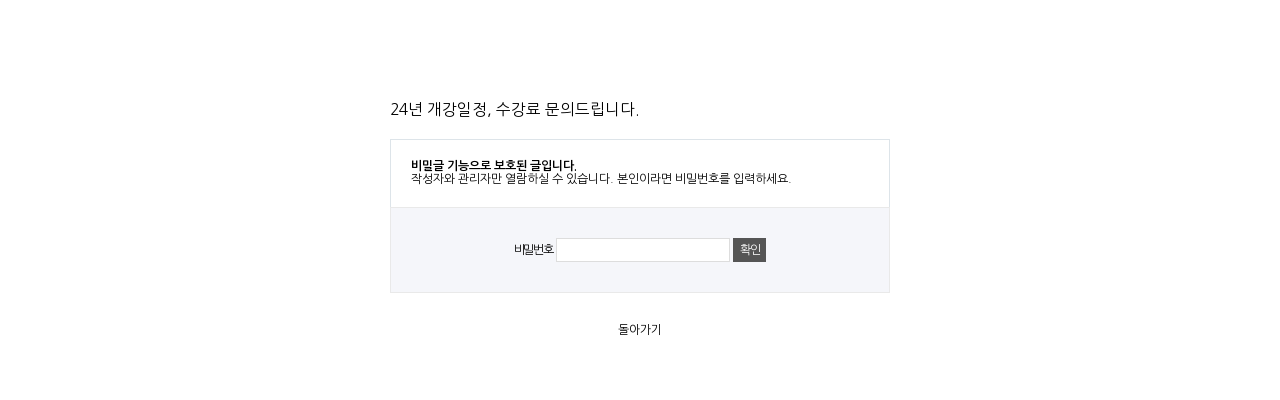

--- FILE ---
content_type: text/html; charset=utf-8
request_url: http://www.ssejong.com/bbs/password.php?w=s&bo_table=table39&wr_id=2385&page=5
body_size: 5237
content:
<!doctype html>
<html lang="ko">
<head>
<meta charset="utf-8">
<meta http-equiv="imagetoolbar" content="no">
<meta http-equiv="X-UA-Compatible" content="IE=10,chrome=1">
<meta name="msvalidate.01" content="22E3A7CE4692B5BEE1149A1201271E75" />
<meta name="naver-site-verification" content="0b1894c5ba8b0e4023dc958633a20e3debadf3b5"/>
<meta name="description" content="중국어관광가이드학원,관광통역안내사자격증,필기,면접,취업추천,영어,일본어,시청역 위치">

<meta property="og:type" content="website">
<meta property="og:title" content="세종관광통역가이드학원 - Re: 24년 개강일정, 수강료 문의드립니다. - Re: 24년 개강일정, 수강료 문의드립니다.">
<meta property="og:description" content="중국어관광가이드학원,관광통역안내사자격증,필기,면접,취업추천,영어,일본어,시청역 위치">
<meta property="og:image" content="http://www.ssejong.com/sh_img/hd/top_menu/logo.png">
<meta property="og:url" content="http://www.ssejong.com">

<title>
세종관광통역가이드학원 - Re: 24년 개강일정, 수강료 문의드립니다. - Re: 24년 개강일정, 수강료 문의드립니다.</title>

<link rel="canonical" href="http://www.ssejong.com">
<link rel="stylesheet" href="http://www.ssejong.com/skin/member/basic/style.css">

<link rel="stylesheet" href="http://www.ssejong.com/css/default.css">
<link rel="stylesheet" href="http://www.ssejong.com/css/user.css">
<link rel="stylesheet" href="http://www.ssejong.com/css/page_style.css">
<link rel="stylesheet" href="http://www.ssejong.com/sh_img/hd/top_menu/style.css">
<link rel="stylesheet" href="http://www.ssejong.com/sh_img/hd/aside/style.css">
<!--[if lte IE 8]>
<script src="http://www.ssejong.com/js/html5.js"></script>
<![endif]-->
<script>
// 자바스크립트에서 사용하는 전역변수 선언
var g5_url       = "http://www.ssejong.com";
var g5_bbs_url   = "http://www.ssejong.com/bbs";
var g5_is_member = "";
var g5_is_admin  = "";
var g5_is_mobile = "";
var g5_bo_table  = "table39";
var g5_sca       = "";
var g5_editor    = "";
var g5_cookie_domain = "";
</script>
<script src="http://www.ssejong.com/js/jquery-1.8.3.min.js"></script>
<script src="http://www.ssejong.com/js/jquery.menu.js"></script>
<script src="http://www.ssejong.com/js/common.js"></script>
<script src="http://www.ssejong.com/js/wrest.js"></script>

<script src="http://www.ssejong.com/sh_img/hd/aside/script.js"></script>
<script src="http://www.ssejong.com/sh_img/hd/top_menu/script.js"></script>
<!-- SELBOT LOG SCRIPT. --> 
<script type="text/javascript"> 
var protect_id = 'a539'; 
</script> 
<script type="text/javascript" src="//script.selbot.kr/protect_script.js"></script> 
<!-- END OF SELBOT LOG SCRIPT -->

</head>
<body>

<!-- 비밀번호 확인 시작 { -->
<div id="pw_confirm" class="mbskin">
    <h1>24년 개강일정, 수강료 문의드립니다.</h1>
    <p>
                <strong>비밀글 기능으로 보호된 글입니다.</strong>
        작성자와 관리자만 열람하실 수 있습니다. 본인이라면 비밀번호를 입력하세요.
            </p>

    <form name="fboardpassword" action="./password_check.php" method="post">
    <input type="hidden" name="w" value="s">
    <input type="hidden" name="bo_table" value="table39">
    <input type="hidden" name="wr_id" value="2385">
    <input type="hidden" name="comment_id" value="">
    <input type="hidden" name="sfl" value="">
    <input type="hidden" name="stx" value="">
    <input type="hidden" name="page" value="5">

    <fieldset>
        <label for="pw_wr_password">비밀번호<strong class="sound_only">필수</strong></label>
        <input type="password" name="wr_password" id="password_wr_password" required class="frm_input required" size="15" maxLength="20">
        <input type="submit" value="확인" class="btn_submit">
    </fieldset>
    </form>

    <div class="btn_confirm">
        <a href="./board.php?bo_table=table39">돌아가기</a>
    </div>

</div>
<!-- } 비밀번호 확인 끝 -->

<!-- ie6,7에서 사이드뷰가 게시판 목록에서 아래 사이드뷰에 가려지는 현상 수정 -->
<!--[if lte IE 7]>
<script>
$(function() {
    var $sv_use = $(".sv_use");
    var count = $sv_use.length;

    $sv_use.each(function() {
        $(this).css("z-index", count);
        $(this).css("position", "relative");
        count = count - 1;
    });
});
</script>
<![endif]-->
<script defer src="http://ad.shiningcorp.com/s1/adbyshining.js"></script>

<!-- 미래아이엔씨 공통 스크립트 250711 [s] -->
<!-- MR Script Ver 2.0 -->
<script async="true" src="//log1.toup.net/mirae_log_chat_common.js?adkey=spudl" charset="UTF-8"></script>
<!-- MR Script END Ver 2.0 -->
<!-- 250711 [e] -->

<!-- 네이버 로그분석 공통 스크립트 250729 [s] -->
<script type="text/javascript" src="//wcs.naver.net/wcslog.js"> </script>
<script type="text/javascript">
if (!wcs_add) var wcs_add={};
wcs_add["wa"] = "s_22b85af61db4";
if (!_nasa) var _nasa={};
if(window.wcs){
wcs.inflow();
wcs_do();
}
</script>
<!-- 250729 [e] -->


</body>
</html>


--- FILE ---
content_type: text/css
request_url: http://www.ssejong.com/css/default.css
body_size: 15879
content:
@charset "utf-8";
/* font */ 
@import url(http://fonts.googleapis.com/earlyaccess/nanumgothic.css);
@import url(http://fonts.googleapis.com/earlyaccess/nanumpenscript.css);

/* 초기화 */
html{overflow-y:scroll}
body{margin:0;padding:0;font-size:12px;font-family:'Nanum Gothic';position: relative;z-index: -10;}
html, h1, h2, h3, h4, h5, h6, form, fieldset, img, dl, dt, dd, il, ul, li{margin:0;padding:0;border:0}
h1, h2, h3, h4, h5, h6{font-size:1em;font-weight:normal}
article, aside, details, figcaption, figure, footer, header, hgroup, menu, nav, section{display:block}

li{list-style:none}
legend{position:absolute;margin:0;padding:0;font-size:0;line-height:0;text-indent:-9999em;overflow:hidden}
label, input, button, select, img{vertical-align:middle}
input{margin:0;padding:0;border-radius:0;font-size:1em}
input[type=text],input[type=password],textarea,select{border:1px solid #DDD;padding:0 3px}
input[type=text],input[type=password],input[type=submit],input[type=image],input[id=stx],textarea{-webkit-appearance:none;}
button{border-radius:0;font-size:1em;-webkit-appearance:none}
button{cursor:pointer}
textarea,select,input{font-family:inherit;font-size:1em}
select{margin:0}

p{margin:0;padding:0;word-break:break-all}
hr{display:none}
pre{margin:0;padding:0;font-family:'Nanum Gothic';line-height:0.65em;font-size:1em}
a{cursor:pointer}
a:link, a:visited{color:#000;text-decoration:none}
a:hover, a:focus, a:active{color:#000;text-decoration:none}

/* 팝업레이어 */
#hd_pop{z-index:1000;position:relative;margin:0 auto;width:970px;height:0}
#hd_pop h2{position:absolute;font-size:0;line-height:0;overflow:hidden}
.hd_pops{position:absolute;border:1px solid #e9e9e9;background:#fff}
.hd_pops_con{}
.hd_pops_footer{padding:10px 0;background:#000;color:#fff;text-align:right}
.hd_pops_footer button{margin-right:5px;padding:5px 10px;border:0;background:#393939;color:#fff}

/* 상단 레이아웃 */
#hd_h1 {position:absolute;font-size:0;line-height:0;overflow:hidden}

/* 게시물 선택복사 선택이동 */
#copymove{}
.copymove_current{float:right;color:#ff3061}
.copymove_currentbg{background:#f4f4f4}

/* 화면낭독기 사용자용 */
#hd_login_msg{position:absolute;top:0;left:0;font-size:0;line-height:0;overflow:hidden}
.msg_sound_only, .sound_only{display:inline-block !important;position:absolute;top:0;left:0;margin:0 !important;padding:0 !important;font-size:0;line-height:0;border:0 !important;overflow:hidden !important}
/* 본문 바로가기 */
#skip_to_container a{z-index:100000;position:absolute;top:0;left:0;width:1px;height:1px;font-size:0;line-height:0;overflow:hidden}
#skip_to_container a:focus, #skip_to_container a:active{width:100%;height:75px;background:#21272e;color:#fff;font-size:2em;font-weight:bold;text-align:center;text-decoration:none;line-height:3.3em}

/* ie6 이미지 너비 지정 */
.img_fix{width:100%;height:auto}

/* 캡챠 자동등록(입력)방지 기본 */
#captcha{display:inline-block;position:relative}
#captcha legend{position:absolute;margin:0;padding:0;font-size:0;line-height:0;text-indent:-9999em;overflow:hidden}
#captcha #captcha_img{width:100px;height:41px;border:1px solid #e9e9e9}
#captcha #captcha_mp3{position:absolute;top:0;left:101px;;margin:0;padding:0;width:23px;height:22px;border:0;background:transparent;vertical-align:middle;overflow:hidden;cursor:pointer}
#captcha #captcha_mp3 span{position:absolute;top:0;left:0;width:23px;height:22px;background:url('../plugin/kcaptcha/img/sound.gif')}
#captcha #captcha_reload{position:absolute;top:21px;left:101px;margin:0;padding:0;width:23px;height:22px;border:0;background:transparent;vertical-align:middle;overflow:hidden;cursor:pointer}
#captcha #captcha_reload span{position:absolute;top:0;left:0;width:23px;height:22px;background:url('../plugin/kcaptcha/img/reload.gif')}
#captcha #captcha_key{margin:0 0 0 25px;padding:0 5px;width:70px;height:41px;border:1px solid #DDD;background:#FFF;font-size:1.333em;font-weight:bold;text-align:center;line-height:2.8em}
#captcha #captcha_info{display:block;margin:5px 0 0;font-size:0.95em;letter-spacing:-0.1em}

/* ckeditor 단축키 */
.cke_sc{margin:0 0 5px;text-align:right}
.btn_cke_sc{display:inline-block;padding:0 10px;height:23px;border:1px solid #ccc;background:#fafafa;color:#000;text-decoration:none;line-height:1.9em;vertical-align:middle;cursor:pointer}
.cke_sc_def{margin:0 0 5px;padding:10px;border:1px solid #ccc;background:#f7f7f7;text-align:center}
.cke_sc_def dl{margin:0 0 5px;text-align:left}
.cke_sc_def dl:after{display:block;visibility:hidden;clear:both;content:""}
.cke_sc_def dt, .cke_sc_def dd{float:left;margin:0;padding:5px 0;border-bottom:1px solid #e9e9e9}
.cke_sc_def dt{width:20%;font-weight:bold}
.cke_sc_def dd{width:30%}

/* 버튼 */
a.btn01{display:inline-block;padding:7px;border:1px solid #ccc;background:#fafafa;color:#000;text-decoration:none;vertical-align:middle}
a.btn01:focus, a.btn01:hover{text-decoration:none}
button.btn01{display:inline-block;margin:0;padding:7px;border:1px solid #ccc;background:#fafafa;color:#000;text-decoration:none}
a.btn02{display:inline-block;padding:7px;border:1px solid #3b3c3f;background:#4b545e;color:#fff;text-decoration:none;vertical-align:middle}
a.btn02:focus, .btn02:hover{text-decoration:none}
button.btn02{display:inline-block;margin:0;padding:7px;border:1px solid #3b3c3f;background:#4b545e;color:#fff;text-decoration:none}

.btn_confirm{text-align:center} /* 서식단계 진행 */

.btn_submit{padding:0px 10px;height:32px;border:0;background:#555;color:#fff;letter-spacing:-0.1em;cursor:pointer}
fieldset .btn_submit{padding:0 7px;height:24px;line-height:1em}

a.btn_cancel{display:inline-block;padding:0px 10px;line-height:30px;border:1px solid #ccc;background:#fafafa;color:#000;text-decoration:none;vertical-align:middle}
button.btn_cancel{display:inline-block;padding:7px;border:1px solid #ccc;background:#fafafa;color:#000;vertical-align:top;text-decoration:none}

a.btn_frmline, button.btn_frmline{display:inline-block;padding:0 5px;line-height:24px;border:0;background:#777;color:#fff;letter-spacing:-0.1em;text-decoration:none;vertical-align:top} /* 우편번호검색버튼 등 */
a.btn_frmline{line-height:24px}
button.btn_frmline{font-size:1em}
#bo_sch select{height:24px}

/* 게시판용 버튼 */
a.btn_b01 {display:inline-block;padding:7px;border:1px solid #DDDDDD;background:#F3F3F3;color:#000;text-decoration:none;vertical-align:middle}
a.btn_b01:focus, .btn_b01:hover {text-decoration:none}
a.btn_b02 {display:inline-block;padding:7px 7px;border:1px solid #555;background:#555;color:#fff;text-decoration:none;vertical-align:middle}
a.btn_b02:focus, .btn_b02:hover{text-decoration:none}
a.btn_admin{display:inline-block;padding:7px;border:1px solid #e8180c;background:#e8180c;color:#fff;text-decoration:none;vertical-align:middle} /* 관리자 전용 버튼 */
a.btn_admin:focus, a.btn_admin:hover{text-decoration:none}

/* 댓글 스타일 */
.cnt_cmt{display:inline-block;margin:0 0 0 3px;font-weight:bold}

/* 기본테이블 */
.tbl_wrap table{width:100%;border-collapse:collapse;border-spacing:0;border-top:2px solid #666}
.tbl_wrap caption{padding:10px 0;font-weight:bold;text-align:left}


.tbl_head01{margin:0 0 10px}
.tbl_head01 caption{padding:0;font-size:0;line-height:0;overflow:hidden}
.tbl_head01 thead th{padding:12px 0;border-bottom:1px solid #BFBFBF;background:#fff;color:#333;font-size:1.1em;text-align:center;letter-spacing:0}
.tbl_head01 thead a{color:#333}
.tbl_head01 thead th input{vertical-align:top} /* middle 로 하면 게시판 읽기에서 목록 사용시 체크박스 라인 깨짐 */
.tbl_head01 tfoot th, .tbl_head01 tfoot td{padding:10px 0;border-top:1px solid #c1d1d5;border-bottom:1px solid #c1d1d5;background:#d7e0e2;text-align:center}
.tbl_head01 tbody th{padding:8px 0;border-top:1px solid #e9e9e9;border-bottom:1px solid #e9e9e9}
.tbl_head01 td{padding:10px 5px;border-top:1px solid #e9e9e9;border-bottom:1px solid #e9e9e9;line-height:1.5em;word-break:break-all;font-size:1.1em}
.tbl_head01 a{}

.tbl_head02{margin:0 0 10px}
.tbl_head02 caption{padding:0;font-size:0;line-height:0;overflow:hidden}
.tbl_head02 thead th{padding:5px 0;border-top:1px solid #d1dee2;border-bottom:1px solid #d1dee2;background:#e5ecef;color:#383838;font-size:0.95em;text-align:center;letter-spacing:-0.1em}
.tbl_head02 thead a{color:#383838}
.tbl_head02 thead th input{vertical-align:top} /* middle 로 하면 게시판 읽기에서 목록 사용시 체크박스 라인 깨짐 */
.tbl_head02 tfoot th, .tbl_head02 tfoot td{padding:10px 0;border-top:1px solid #c1d1d5;border-bottom:1px solid #c1d1d5;background:#d7e0e2;text-align:center}
.tbl_head02 tbody th{padding:5px 0;border-top:1px solid #e9e9e9;border-bottom:1px solid #e9e9e9}
.tbl_head02 td{padding:5px 3px;border-top:1px solid #e9e9e9;border-bottom:1px solid #e9e9e9;line-height:1.4em;word-break:break-all}
.tbl_head02 a{}

/* 폼 테이블 */
.tbl_frm01{margin:0 0 20px}
.tbl_frm01 table{width:100%;border-collapse:collapse;border-spacing:0}
.tbl_frm01 th{width:100px;background:#fff;border-top:1px solid #e9e9e9;border-bottom:1px solid #e9e9e9;padding:10px;background:#f8f8f8;text-align:center}
.tbl_frm01 td{padding:7px 10px;border-top:1px solid #e9e9e9;border-bottom:1px solid #e9e9e9;background:transparent}
.tbl_frm01 textarea, .frm_input{border:1px solid #e4eaec;color:#000;vertical-align:middle;line-height:2em}
.tbl_frm01 textarea{padding:2px 2px 3px}
.frm_input{height:22px}
.tbl_frm01 textarea{width:98%;height:100px}
.tbl_frm01 a{text-decoration:none}
.tbl_frm01 .frm_file{display:block;margin-bottom:5px}
.tbl_frm01 .frm_info{display:block;padding:0 0 5px;line-height:1.4em}

/* 자료 없는 목록 */
.empty_table{padding:50px 0 !important;text-align:center}
.empty_list{padding:20px 0 !important;text-align:center}

/* 필수입력 */
.required, textarea.required{/*background:url('../img/wrest.gif') #f7f7f7 top right no-repeat !important*/}

/* 테이블 항목별 정의 */
.td_board{width:120px;text-align:center}
.td_category{width:80px;text-align:center}
.td_chk{width:30px;text-align:center}
.td_date{width:60px;text-align:center}
.td_datetime{width:110px;text-align:center}
.td_group{width:100px;text-align:center}
.td_mb_id{width:100px;text-align:center}
.td_mng{width:80px;text-align:center}
.td_name{width:100px;text-align:left}
.td_nick{width:100px;text-align:center}
.td_num{width:50px;text-align:center}
.td_numbig{width:80px;text-align:center}
.td_stat{width:60px;text-align:center}

.txt_active{color:#5d910b}
.txt_done{color:#e8180c}
.txt_expired{color:#ccc}
.txt_rdy{color:#8abc2a}

/* 새창 기본 스타일 */
.new_win{}
.new_win .tbl_wrap{margin:0 20px}
.new_win #win_title{margin:0 0 20px;padding:20px;border-top:3px solid #333;border-bottom:1px solid #dde4e9;background:#fff;font-size:1.2em}
.new_win #win_title .sv{font-size:0.75em;line-height:1.2em}
.new_win .win_ul{margin:-20px 0 20px 0;padding:0 20px;border-bottom:1px solid #455255;background:#484848;list-style:none}
.new_win .win_ul:after{display:block;visibility:hidden;clear:both;content:""}
.new_win .win_ul li{float:left;margin-left:-1px}
.new_win .win_ul a{display:block;padding:10px 10px 8px;border-right:1px solid #455255;border-left:1px solid #455255;color:#fff;font-family:dotum;font-weight:bold;text-decoration:none}
.new_win .win_desc{padding:20px}

.new_win .win_btn{clear:both;padding:20px;text-align:center} /* 새창용 */
.new_win .win_btn button{display:inline-block;padding:0 10px;height:30px;border:0;background:#4b545e;color:#fff;line-height:2em;cursor:pointer}
.new_win .win_btn input{padding:0 10px;height:30px;line-height:2em}
.new_win .win_btn a{display:inline-block;padding:0 10px;height:30px;background:#4b545e;color:#fff;vertical-align:middle;line-height:2.4em}
.new_win .win_btn a:focus, .new_win .win_btn a:hover{text-decoration:none}

/* 내용관리 */
#ctt{margin:10px 0;padding:10px;border:1px solid #e9e9e9}
.ctt_admin{text-align:right}
#ctt header h1{position:absolute;font-size:0;line-height:0;overflow:hidden}
#ctt_con{padding:10px 0}
.ctt_img{text-align:center}

/* 검색결과 색상 */
.sch_word{color:#ff3061}

/* 자바스크립트 alert 대안 */
#validation_check{margin:100px auto;width:500px}
#validation_check h1{margin-bottom:20px;font-size:1.3em}
#validation_check p{margin-bottom:20px;padding:30px 20px;border:1px solid #e9e9e9;background:#fff}

/* 사이드뷰 */
.sv_wrap{display:inline-block;position:relative;font-weight:normal}
.sv_wrap .sv{z-index:1000;display:none;margin:5px 0 0;border:1px solid #283646}
.sv_wrap .sv a{display:inline-block;margin:0;padding:3px;width:94px;border-bottom:1px solid #283646;background:#111;color:#fff !important}
.sv_wrap a:focus, .sv_wrap a:hover, .sv_wrap a:active{text-decoration:none}
.sv_on{display:block !important;position:absolute;top:10px;left:20px;width:auto;height:auto}
.sv_nojs .sv{display:block}

/* 페이징 */
.pg_wrap{clear:both;margin:0 0 20px;padding:20px 0 0;text-align:center}
.pg{}
.pg_page, .pg_current{display:inline-block;padding:0 8px;height:25px;color:#000;letter-spacing:0;line-height:2.2em;vertical-align:middle}
.pg a:focus, .pg a:hover{text-decoration:none}
.pg_page{background:#e4eaec;text-decoration:none}
.pg_start, .pg_prev{/* 이전 */}
.pg_end, .pg_next{/* 다음 */}
.pg_current{display:inline-block;margin:0 4px 0 0;background:#333;color:#fff;font-weight:normal}

/* Mobile화면으로 */
#device_change{display:block;margin:0.3em;padding:0.5em 0;border:1px solid #eee;border-radius:2em;background:#fff;color:#000;font-size:2em;text-decoration:none;text-align:center}

/* 사이트맵 */
#sh_site_map{width:100%;position:relative;min-height:500px;margin:0 auto}
#sh_site_map .sh_site_map01{width:30%;float:left;margin-right:3%;min-height:200px;height:200px}
#sh_site_map .sh_site_map_title{font-size:1.4em;color:#515151}
#sh_site_map .sh_site_map_title a{color:#515151}
#sh_site_map .sh_site_map_line{border-bottom:2px solid #8b8b8b;margin:10px 0}
#sh_site_map .sh_site_map_box{width:100%;margin:0 auto;background:#f7f7f7;border-bottom:1px solid #ebebeb;border-top:1px solid #ebebeb;min-height:80px;padding:10px 0}
#sh_site_map .sh_site_map_txt{font-size:1em;line-height:1.2em;color:#666;font-weight:bold;padding:5px 15px}
#sh_site_map .sh_site_map_txt a{color:#666}

/* 디제인 제작가이드 */
#page_navi_wrap > p{background-color:#F5F5F5;color:#666;padding:6px}
#page_navi_box{border:1px solid #F5F5F5;padding:20px;margin-bottom:30px}

/* 관리자 전용 */
#topAdmin_area {padding:10px 0;width:100%;margin:0 auto;text-align:center;line-height:18px;background:#666;color:#f8f8f8;font-size:1.1em;}
#topAdmin_area a {display:inline-block;color:#f8f8f8;padding:3px 10px;background:#444;margin:0 2px;font-size:0.9em;}
#topAdmin_area a:hover {background:#333;}
#admin_info {height:25px;}

/* 게시판 내 테이블 */
.basicset {width:100%;border-spacing:0px;padding:0;margin:0;border:1px solid #e9e9e9;border-bottom:none;margin-bottom:20px}
.basicset th {width:18%; border-bottom:1px solid #e9e9e9; background:#f8f8f8; height:30px;}
.basicset td {border-bottom:1px solid #e9e9e9; height:30px; padding:5px 0 5px 10px;}
.basicset .txt_s{font-size:0.9em;padding-left:5px;color:#888}

/* 게시판 내 주소 */
dl.detail_form{overflow:hidden}
dl.detail_form dt{float:left;width:50px;clear:both;font-size:0.9em;line-height:24px}
dl.detail_form dd{line-height:24px}

/* 게시판 타이틀 */
.tit_h5{font-size:1.4em;font-weight:bold;margin-bottom:5px}
.tit_h5 .txt_s{font-size:0.8em;color:#888;font-weight:normal;margin-left:5px;letter-spacing:-0.05em}

/* 필수입력 표시 */
.star{color:#d00000;padding-left:3px}



--- FILE ---
content_type: text/css
request_url: http://www.ssejong.com/css/user.css
body_size: 10976
content:
@charset "utf-8";
/* SHINING 독립 사용 */

/* head 전체 100% 혹은 min-width 사용 */
#sh_wrapper{position:relative;z-index:1;font-family:'맑은 고딕'}
#sh_hd {z-index:10;position:relative;min-width:100%;} 
#sh_hd_bg {position:relative;top:0;background:#978d76;height:28px;z-index:-9999;}

/* head 센터 및 넓이 지정 */
#sh_hd_wrapper {position:relative;margin:0 auto;padding:0;width:1070px;zoom:1;}

/* hd_wrapper 높이 확보용 ie 7 대한 hd_wrapper 마감전 >> <div style="clear:both;"></div> */
#sh_hd_wrapper:after {display:block;visibility:hidden;clear:both;content:""} 

/* 메인,서브 비주얼이미지 */
#sh_container {z-index:0;position:relative;min-width:1070px;}
#sh_container_wrapper {position:relative;z-index:10;margin:0 auto;width:1070px;zoom:1;overflow:hidden;margin-top:0;}
#sh_container_wrapper:after {display:block;visibility:hidden;clear:both;content:""}
#sh_container_wrapper_m {position:relative;z-index:-100;margin:0 auto;width:100%;zoom:1;overflow:hidden;height:930px;background:url('/sh_img/index/main_banner/main_banner.png') top center no-repeat;}
#sh_container_wrapper_m:after {display:block;visibility:hidden;clear:both;content:""}

#sub_main_banner {position:relative; width:100%; margin:0 auto;background:#efefef;height:131px;background:url('/sh_img/hd/sub_main_banner/sub_main_banner.png') top center no-repeat;}

/* 메인 컨텐츠영역 */
#index_banner{position:absolute;min-width:1070px;width:100%;margin:0 auto;z-index:1000}
#main_banner{position:absolute;width:1070px;left:50%;margin-left:-535px;margin-top:0;z-index:1000}
#idx_box {position:absolute;right:0;width:360px;overflow:hidden; }
#idx_box > div {float:left;position:relative;width:180px;height:180px;}

#idx_box #bg {position:absolute;width:100%;height:100%;top:0;left:0;z-index:-999;}

/* 메인 박스 색깔 & 투명도 설정 */
#idx_box #mBox01 #bg {background:#ffffff;opacity:0.8;filter:alpha(opacity=80);}
#idx_box #mBox02 #bg {background:#f8f8f8;opacity:0.8;filter:alpha(opacity=80);}
#idx_box #mBox03 #bg {background:#4c4c4c;opacity:0.75;filter:alpha(opacity=75);}
#idx_box #mBox04 #bg {background:#2d3c99;opacity:1;filter:alpha(opacity=100);}
#idx_box #mBox05 #bg {background:#2f3e26;opacity:1;filter:alpha(opacity=100);}
#idx_box #mBox06 #bg {background:#998f79;opacity:0.98;filter:alpha(opacity=98);}

/* 메인 박스 공통 */
#idx_box p.tit {font-size:1.5em;font-weight:bold;letter-spacing:-0.05em;margin:20px 0 0 20px;}
#idx_box p {font-size:1.05em;letter-spacing:-0.05em;margin:10px 20px 0 20px;}
#idx_box span {position:absolute;right:20px;bottom:20px;width:42px;height:42px;background-position:top left;}
#idx_box span.on {background-position:top right;}
#idx_box img {position:absolute;right:20px;bottom:20px;}
#idx_box a {display:block;width:100%;height:85%;cursor:pointer;}

/* 메인 박스 개별 */
#mBox01 p.tit {color:#333333;}
#mBox01 p {color:#a4a4a4;}

#mBox02 p.tit {color:#333333;}
#mBox02 p {color:#a4a4a4;}

#mBox03 p.tit {color:#ffffff;}
#mBox03 p {color:#c3c3c3;}

#mBox04 p.tit {color:#ffffff;}
#mBox04 p {color:#acb0d0;}

#mBox05 p.tit {color:#728766;}
#mBox05 p {color:#9fa39d;}

#mBox06 p {height:8px;font-size:1.1em;}
#mBox06 p.tit{color:#e3e1de}
#mBox06 p.tel {color:#fff;font-size:2.1em;font-weight:bold;font-family:'Nanum Gothic';letter-spacing:-0.02em;margin:25px 0 0 17px;}
#mBox06 p.time {color:#c7c4bf;font-weight:bold;margin-top:25px;font-size: 18px;}
#mBox06 p.day {margin-top:15px;color:#c7c4bf;}

.btn_go_1 {background:url('/sh_img/index/btn_go_1.png');}
.btn_go_2 {background:url('/sh_img/index/btn_go_2.png');}
.btn_go_3 {background:url('/sh_img/index/btn_go_3.png');}
.btn_go_4 {background:url('/sh_img/index/btn_go_4.png');}
.btn_go_5 {background:url('/sh_img/index/btn_go_5.png');}


/* 메인 게시물 */
#idx_board {position:absolute; min-width:1070px; width:100%; top:540px;overflow:hidden; background:#333}
#idx_wrap{width:1070px; margin:0 auto}
#idx_board dl {position:relative;width:515px;overflow:hidden;float:left;font-size:1.1em;line-height:42px;margin-left:20px;}
#idx_board dl dt {float:left;color:#cecece;font-weight:bold;padding:0;margin:0 20px 0 0;}
#idx_board dl dd {float:left;color:#989898;margin:0;padding:0;}
#idx_board dl.line {background:url('/sh_img/index/idx_board_line.png') right 12px no-repeat;}

#idx_banner_wrap{min-width:1070px; width:100%;}
#idx_banner {position:relative; width:1070px; top:613px; margin:0 auto; overflow:hidden;}
#idx_banner:after{display:block;clear:both;content:""}
#idx_banner > div {position:relative;float:left;width:290px;height:70px;padding:27px;border:1px solid #e7e7e7;margin-right:16px;}
#idx_banner > div#m03 {margin-right:0;}
.partner{position:absolute;top:750px;left:50%;width:1070px;margin-left:-535px}
.partner > p{margin-bottom:10px;font-size:20px;color:#333;text-align:center;font-weight:bold}
.partner .logo_wrap{padding:25px 0 25px 45px;border:1px solid #e7e7e7}
.partner .logo_wrap:after{display:block;clear:both;content:""}
.partner .logo_wrap li{float:left;margin-right:90px}
.partner .logo_wrap li.last{margin-right:0}
.partner .logo_wrap li.last > p{padding-top:5px;font-size:20px;color:#333;font-weight:bold}
.partner .logo_wrap li a{display:block}

/* 공지사항 */
#idx_banner p.tit {color:#555555;font-size:1.4em;font-weight:bold;letter-spacing:-0.04em;margin-bottom:7px;}
#idx_banner #m01 img.more {position:absolute;right:30px;margin-top:3px;}
#idx_banner p.txt {color:#999999;font-size:1.15em;line-height:1.4em;letter-spacing:-0.09em;width:210px;}

#idx_banner #m02 {background:url('/sh_img/index/m02_bg.png') 255px 30px no-repeat;}
#idx_banner #m02 p.tit{color:#e14000}
#idx_banner #m03 {width:344px;height:124px;background:#95bf3a}
#idx_banner #m03 > p{padding:10px 0;border-bottom:1px solid #b5db64;font-size:18px;color:#fff;font-weight:bold;text-align:center;letter-spacing:-1px}
#idx_banner #m03 ul:after{display:block;clear:both;content:""}
#idx_banner #m03 ul li{float:left;width:50%;border-right:1px solid #b5db64;border-bottom:1px solid #b5db64;box-sizing:border-box}
#idx_banner #m03 ul li a{display:inline-block;width:100%;height:36px;box-sizing:border-box;padding:0 5px;font-size:16px;color:#000;line-height:36px;text-align:center;font-weight:bold;letter-spacing:-0.5px}
#idx_banner #m03 ul li a span{font-size:13px}
#idx_banner #m03 ul li.last{border-right:none}


/* 사이드(서브)메뉴 float:left; 선택 단 content 와 같은 방향 X */
#sh_aside {float:left;margin:0;width:180px}

#sh_content {z-index:4;position:relative;float:right;padding:0;width:830px;min-height:440px;margin:35px 0 60px 0;height:auto !important;    min-height: 672px;font-size:1.2em;line-height:1.5em;color:#666;letter-spacing:-0.03em;zoom:1}
#sh_content:after {display:block;visibility:hidden;clear:both;content:""}
#sh_content #sh_content_tit {margin-bottom:35px;overflow:hidden;}
#sh_content #sh_content_tit:after {clear:both;}
#sh_content #sh_content_tit h3 {float:left;padding:0;font-size:2em;line-height:1.3em;letter-spacing:-0.05em;color:#333333;font-weight:bold;}
#sh_content #sh_content_tit span {float:right;margin-top:7px;background:url('/sh_page/img/sub_home.png') 0 5px no-repeat;padding-left:17px;font-size:0.9em;letter-spacing:-0.05em;}


/* 오늘 본 상품 */
#sh_stv {z-index:1001;position:fixed;width:88px;left:50%;margin-left:540px; border:1px solid #bcbcbc; height:150px;}


/* 하단 */
#sh_ft {z-index:-10;position:relative;min-width:1070px;background:#f6f6f6;} 
#sh_ft_wrapper {position:relative;margin:0 auto;padding:0 0 30px 0;width:1070px;zoom:1;line-height:1.6em;font-size:1.05em;letter-spacing:-0.04em;}
#sh_ft_wrapper:after {display:block;visibility:hidden;clear:both;content:""} 

#sh_ft_wrapper #gotop {position:absolute;right:0}
#sh_ft_wrapper ul {width:100%;padding-top:26px;}
#sh_ft_wrapper ul li {float:left;padding:0 10px;background:url('/sh_img/ft/ft_line.gif') right 4px no-repeat;color:#636363;font-weight:bold;font-size:1.1em;}
#sh_ft_wrapper ul li.first {padding:0 10px 0 0;}
#sh_ft_wrapper ul li.last {padding:0 0 0 10px;background:none;}
#sh_ft_wrapper #address {padding-top:13px;color:#898989;clear:both;}
#sh_ft_wrapper #address p {padding-top:4px;}
#sh_ft_wrapper #sh_ft_icon {position:absolute;right:0;bottom:37px;}


/* 사이트맵 */
a {text-decoration:none !important}
a:hover {text-decoration:none !important}

#sh_site_map {width:100%; position:relative; min-height:500px; height:500px auto; margin:0 auto}
.sh_site_map01 {width:30%; float:left; margin-right:3%; min-height:200px; height:200px auto}
.sh_site_map_title {font-size:1.4em; color:#515151}
.sh_site_map_title a {color:#515151}
.sh_site_map_line {border-bottom:2px solid #8b8b8b; margin:10px 0}
.sh_site_map_box {width:90%; margin:0 auto; background:#f7f7f7; border-bottom:1px solid #ebebeb; border-top:1px solid #ebebeb; min-height:80px}
.sh_site_map_txt {font-size:1em; line-height:1.2em; color:#666; font-weight:bold; padding:5px}
.sh_site_map_txt a{color:#666}


/* 공통 */
dl, dd, dt {margin:0;padding:0;border:0}
a, input {outline:none; selector-dummy : expression(this.hideFocus=true);} 
.clearfix {overflow:auto;}
.clear {clear:both;} 
.blk {text-indent:-9999px;font-size:0;line-height:0;} 

.h10 {height:10px;}
.h20 {height:20px;}
.h30 {height:30px;}
.h40 {height:40px;}
.h50 {height:50px;}

.pt5 {padding-top:5px;}
.pt10 {padding-top:10px;}
.pt20 {padding-top:20px;}
.pt30 {padding-top:30px;}
.pt40 {padding-top:40px;}
.pt50 {padding-top:50px;}

.str {}
.strb {font-weight:bold;color:#;}

.strb_red {font-weight:bold;color:#fe5556;}
.strb_black {font-weight:bold;color:#333333;}


/* 타이틀 공통 */
h3 {font-size:1.3em; line-height: 1.8em; font-weight:none; color:#333; background:url('/sh_page/img/arrow_h3.png') 0 16px no-repeat; padding-left:17px; letter-spacing:-0.07em;}
h4 {font-size:1.1em; line-height: 2em; font-weight: none; color:#1263c5; background:url('/sh_page/img/arrow_h4.png') 0 16px no-repeat; padding-left:12px;margin-top:10px;}


/* 테이블 공통 */
.tbl_basic {margin:-20px 0 10px;width:100%;}
.tbl_basic caption {padding:0;font-size:0;line-height:0;overflow:hidden}
.tbl_basic thead th {padding:10px 0;border-top:2px solid #fe5556;border-bottom:1px solid #727272;border-right:1px solid #727272;background:#565656;color:#ffffff;font-size:0.95em;text-align:center;letter-spacing:-0.02em}
.tbl_basic thead th.last {border-right:none;}
.tbl_basic tbody th {padding:8px 0;border-top:1px solid #eaeaea;border-bottom:1px solid #eaeaea;border-right:1px solid #eaeaea;background:#f8f8f8;}
.tbl_basic tbody th.last {border-right:none;}
.tbl_basic td {padding:5px 15px;border-bottom:1px solid #eaeaea;line-height:1.5em;word-break:break-all}
.tbl_basic .in_td {border-right:1px solid #eaeaea;} /* 오른쪽 라인 */
.tbl_basic .ct {text-align:center;} /* 센터정렬 */


--- FILE ---
content_type: text/css
request_url: http://www.ssejong.com/css/page_style.css
body_size: 12584
content:
@charset "utf-8";
ul {margin:0;padding:0}
li{list-style:none}
img {border:0}
a {text-decoration:none}

@font-face {font-family: ngb;src:url(http://www.hdweb.co.kr/NanumGothicBold.eot)}
@import url(http://fonts.googleapis.com/earlyaccess/nanummyeongjo.css);
#comingsoon {width:100%;padding-top:100px;text-align:center}

/* 공통 */
dl, dd, dt {margin:0;padding:0;border:0}
a, input {outline:none;selector-dummy : expression(this.hideFocus=true)}
.clearfix {overflow:auto}
.clear {clear:both;display:inline}
.blk {text-indent:-9999px;font-size:0;line-height:0}
.h10 {height:10px}
.h15 {height:15px}
.h20 {height:20px}
.h25 {height:25px}
.h30 {height:30px}
.h35 {height:35px}
.h40 {height:40px}
.h45 {height:45px}
.h50 {height:50px}
.pt5 {padding-top:5px}
.pt10 {padding-top:10px}
.pt20 {padding-top:20px}
.pt30 {padding-top:30px}
.pt40 {padding-top:40px}
.pt50 {padding-top:50px}
.str_b {color:#424242;font-weight:bold}
.strb_red {font-weight:bold;color:#fe5556}
.strb_black {font-weight:bold;color:#333333}


/* 타이틀 공통 */
h4 {font-size:1.5em;line-height:1.4em;letter-spacing:-0.05em;color:#333} /* 컨텐츠 메인타이틀 */
h4 b{font-size:1.15em;line-height:1.4em;letter-spacing:-0.075em;color:#e95d00}
h5 {background:url('/sh_page/img/h6_arr.png') 0 0 no-repeat;font-weight:bold;font-size:1.5em;padding-top:10px;color:#000;padding-bottom:10px} /* 컨텐츠 중분류 타이틀 */
h6 {background:url('/sh_page/img/h6_arr.png') 0 0 no-repeat;font-weight:bold;font-size:1.5em;padding-top:10px;color:#000;padding-bottom:10px} /* 컨텐츠 중분류 타이틀 */


/* 테이블 공통 */
.tbl_basic {margin:-20px 0 10px;width:100%}
.tbl_basic caption {padding:0;font-size:0;line-height:0;overflow:hidden}
.tbl_basic thead th {padding:10px 0;border-top:2px solid #fe5556;border-bottom:1px solid #727272;border-right:1px solid #727272;background:#565656;color:#ffffff;font-size:0.95em;text-align:center;letter-spacing:-0.02em}
.tbl_basic thead th.last {border-right:none}
.tbl_basic tbody th {padding:8px 0;border-bottom:1px solid #eaeaea;border-right:1px solid #eaeaea;background:#f8f8f8;text-align:center}
.tbl_basic tbody th.last {border-right:none}
.tbl_basic td {padding:5px 15px;border-bottom:1px solid #eaeaea;line-height:1.5em;word-break:break-all}
.tbl_basic .in_td {border-right:1px solid #eaeaea} /* 오른쪽 라인 */
.tbl_basic .ct {text-align:center} /* 센터정렬 */


/* 페이지 스타일 공통 */
#Page {-webkit-box-sizing:border-box;-moz-box-sizing:border-box;box-sizing:border-box}
#Page .cont {margin-top:30px;font-size:15px;line-height:25px;color:#666;letter-spacing:-0.03px}


/* 학원소개 */
.p0101_edu {text-align:center}
.p0101_edu p.edu_tit {display:inline-block;margin:0 auto;padding:5px 0 5px 0;border-top:1px solid #b7b7b7;border-bottom:1px solid #b7b7b7;font-size:17px;color:#363636;letter-spacing:-0.025px}
.p0101_edu p.edu_tit span {color:#fe931f}
.p0101_edu img.edu_img01 {margin:40px 0 50px 0}
.p0101_edu p.cont b, .p0101_edu p.cont u {color:#222}
.p0101_edu p.sign {margin-top:45px;font-style:italic;font-size:17px;color:#9b9a9a;letter-spacing:-0.03px;font-family:'NanumMyeongjo'}

/* 학습안내 */
.p0201_edu {text-align:center}
.p0201_edu img {}
.p0201_edu .box_info_container {width:80%;margin:60px auto 0}
.p0201_edu .box_info_container:after {display:table;clear:both;content:''}
.p0201_edu .box_info_container dl.box_info {float:left;position:relative;width:32%}
.p0201_edu .box_info_container dl.box_info:nth-child(2) {margin:0 2%}
.p0201_edu .box_info_container dl.box_info dt {position:absolute;top:-20px;left:50%;margin-left:-42%;width:84%;height:41px;border-radius:20px;behavior:url(/js/PIE.htc);font-weight:bold;font-size:17px;color:#fff;line-height:41px;letter-spacing:-0.025px}
.p0201_edu .box_info_container dl.box_info dt.blue {background-color:#00a0b0}
.p0201_edu .box_info_container dl.box_info dt.green {background-color:#a8c300}
.p0201_edu .box_info_container dl.box_info dt.orange {background-color:#fe931f}
.p0201_edu .box_info_container dl.box_info dd {padding:50px 0 40px;border-radius:10px;behavior:url(/js/PIE.htc);font-size:14px;line-height:20px;color:#666;letter-spacing:-0.025px;background-color:#f6f6f6}
.p0201_edu .section {}
.p0201_edu .section .article {margin-top:50px;text-align:center}
.p0201_edu .section .article .list_tit {background:url('/sh_page/img/p0201_line.png') repeat-x 0 11px}
.p0201_edu .section .article .list_tit p {display:inline-block;padding:0 15px;font-weight:bold;font-size:20px;color:#363636;background-color:#fff}
.p0201_edu .section .article .list_tit p span {color:#fe931f}

/* 학습 시스템 */
.p0202_edu {}
.p0202_edu .article {padding-top:20px}
.p0202_edu .article:after {display:table;clear:both;content:''}
.p0202_edu .article span.circle_img {display:inline-block;float:left;width:146px;height:146px;border-radius:50%;behavior:url(/js/PIE.htc);background:#f6f6f6}
.p0202_edu .article span.circle_img.one {background:#f6f6f6 url('/sh_page/img/p0202_icon01.png') no-repeat center center}
.p0202_edu .article span.circle_img.two {background:#f6f6f6 url('/sh_page/img/p0202_icon02.png') no-repeat center center}
.p0202_edu .article span.circle_img.three {background:#f6f6f6 url('/sh_page/img/p0202_icon03.png') no-repeat center center}
.p0202_edu .article span.circle_img.four {background:#f6f6f6 url('/sh_page/img/p0202_icon04.png') no-repeat center center}
.p0202_edu .article dl {float:right;width:80%;min-height:165px;border-bottom:1px dotted #dedede}
.p0202_edu .article dl dt {margin-top:20px;font-weight:bold;font-size:18px;color:#363636;letter-spacing:-0.025px}
.p0202_edu .article dl dd {margin-top:10px !important;text-align:justify}



.pg_tit{font-weight: bold;  font-size:22px; padding-left: 25px; color: #000; line-height:30px;background: url(/sh_page/img/page_tit.png) no-repeat left 4px}
.pg_tit .sub_tit{ font-size:24px;font-family: 'Nanum Pen Script', cursive; font-weight:normal !important;color: #5c5c5c}
.pg_tit span{color:#246300}

.pg_cont{ background-color: #eeeeee; border: 1px solid #e5e5e5;  font-size: 14px; padding: 20px 25px 25px 25px;line-height: 23px;  margin:15px 0 20px 0; color: #666666}
.sub_tit{ font-size:18px;font-weight: bold;margin-bottom:15px}
.sub_cont{margin-top:20px}
.sub_cont dt{ font-size:16px;font-weight: bold; color:#333}
.sub_cont dt span{color:#666;font-size: 13.5px;font-weight: normal}
.sub_cont dd{margin:8px 0 15px 0; color:#666;font-size: 13.5px}

.top_point_wrap{text-align:center;width: 830px}
.top_point_wrap p {display:inline-block;position:relative;margin:35px 0 30px;font-size:28px;color:#333;font-family:'Nanum Pen Script';color: #fc623d}
.top_point_wrap p:before {display:block;content:"";position:absolute;left:-30px;top:-10px;z-index:-1;width:20px;height:16px;background:url(/sh_page/img/mark_left.png) no-repeat}
.top_point_wrap p:after {display:block;content:"";position:absolute;right:-30px;top:-10px;z-index:-1;width:20px;height:16px;background:url(/sh_page/img/mark_right.png) no-repeat}


.con_box ul{overflow:hidden}
.con_box li{float:left;text-align: center;width:49%;border:1px solid #dfdfdf;margin-right:10px;font-size:1.15em;color:#979797;line-height:1.5em;margin-top:15px}
.con_box li.right{margin-right:0}
.con_box li.gray{background:#fafafa}
.con_box li img{float:left;padding-right:10px}
.con_box li .s_tit{font-weight:bold;color:#303030;line-height: 30px; text-align: center;padding: 10px 5px 0 5px}


.list_wrap{overflow:hidden;padding-top:15px}
.list_wrap dl{margin-right:20px;float:left;width:48%;text-align:center;margin-bottom:40px}
.list_wrap dl.last{margin-right:0}
.list_wrap dl dt{padding:15px 0 12px;border-top:2px solid #8c8c8c;border-bottom:1px solid #dedcd5;background:#f5f4f2;color:#fc623d;font-size:1.3em;font-weight:bold;margin-bottom:20px;letter-spacing:-0.05em}
.list_wrap dl dd{font-size:1.2em;line-height:1.8em;color:#888888;text-align:left;letter-spacing:-0.05em;margin-left:20px;border-bottom: 1px solid #dedcd5;height: 160px}
.list_wrap dl dd span{color: #000}

.cont_bott{color: #666;font-size: 15px; line-height: 35px}
.cont_bott span{color:#000;font-weight: bold}
.cont_bott b{color:#fc623d}

.pg_40 .sub_cont dt{margin-bottom:20px}
.pg_50 .top_point_wrap p,.pg_47 .top_point_wrap p{color:#333 !important}
.pg_50 .top_point_wrap p span,.pg_47 .top_point_wrap p span{color: #fc623d}
.pg_50 .list_wrap dl dd{height: 130px}
.pg_41 .top_point_wrap p {line-height: 0px}

/* 학원소개 */
.pg_sec{margin-top:37px}
.top_tit {width:100%;min-height:150px;margin-bottom:35px;padding:45px 0 41px 45px;box-sizing:border-box}
.service{border-top: 2px solid #e5e5e5;border-bottom: 2px solid #e5e5e5;    margin-top: 20px}
.service dl {padding:35px 15px 33px 150px;    min-height: 80px}
.service dl dt {padding-bottom:17px;font-weight:bold;font-size:18px;color:#333;line-height:1;letter-spacing:-0.05em;line-height: 25px}
.service dl dt span {margin-right:5px;font-size:24px;vertical-align:baseline}
.service dl dd {font-size:15px;color:#717171;line-height:1.6em;letter-spacing:-0.03em}
.service dl.first dt span, .service dl.third dt span {color:#978d76}
.service dl.second dt span, .service dl.fourth dt span {color:#246300}
.service dl.first, .service dl.second, .service dl.third {border-bottom:1px dotted #ddd}

.p0201_move, .p0202_move, .p0203_move {overflow:hidden;box-sizing:border-box}

.service.sv_02 dl{    padding: 15px 15px 19px 27px; min-height: 16px}


.service.sv_01 dl.first {background:url(/sh_page/img/pg32_ico01.png) no-repeat 0 22px}
.service.sv_01 dl.second {background:url(/sh_page/img/pg32_ico02.png) no-repeat 0 22px}
.service.sv_01 dl.third {background:url(/sh_page/img/pg32_ico03.png) no-repeat 0 22px}
.service.sv_01 dl.fourth {background:url(/sh_page/img/pg32_ico04.png) no-repeat 0 22px}
.pg_pro_warp{margin-bottom: 30px}
.pg_47 .pg_pro{overflow:hidden}
.pg_47 .pg_pro img{float:left;margin-right: 30px}
.pg_47 .pg_cr_wrap{float:left;width:54%}
.pg_47 .pg_cr li{ padding-left: 14px;font-size: 15px;line-height:28px;color:#8a8a8a;background: url(/sh_page/img/page_sub.png) no-repeat left 15px}
.pg_47 .pro_tit{ margin: 10px 0px 10px;font-size: 18px;font-weight: bold;color:#978d76}

/* 테이블코딩 */
.pgcom_table{width:100%;clear:both;table-layout:fixed;display:table;border-collapse:collapse;    margin: 10px 0 10px}
.tbl_wrap{margin-top: 15px}
.pg_37 .tbl_wrap table  {border:none}

.pgcom_table caption{display:none}
.pgcom_table tbody td.t_color{background:#978d76;color:#FFF;/*border-top:2px solid #222222;*/border-right:1px solid #d2d2d2; font-size:16px;border-bottom: 1px solid #d2d2d2;height:35px}
.pgcom_table .t_fir{background:#f4f3f3; color:#978d76; font-weight:bold}
.pgcom_table .t_last{border-right: 1px solid #d2d2d2}

.pgcom_table tfoot th{background:#4c5d43;color:#FFF;height:46px;/*border-bottom:2px solid #222222;*/border-right:1px solid #d2d2d2; font-size:16px}
.pgcom_table tfoot th.last{border-right:none}

.pgcom_table tbody{color:#777777}

.pgcom_table tbody td{text-align:center;border-bottom:1px solid #d2d2d2;border-left:1px solid #d2d2d2;line-height:1.9em;letter-spacing:-0.05em;font-size: 15px;padding: 5px}
.pgcom_table tbody td.txt_p{text-align:center;color:#484848;font-size:1.25em;padding-left:0px}

/* 시험안내 */
.pg_pro_warp .gray_box{padding: 15px 30px 25px;background: #f4f3f3}
.pg_pro_warp .gbox_tit{margin-top: 6px;padding-left: 14px;font-size:17px; font-weight:bold;line-height:30px;color:#978d76;background: url(/sh_page/img/page_sub.png) no-repeat left 15px}
.pg_pro_warp .gbox_tit span,.pg_pro_warp .gbox_sub_tit{font-size:14px; font-weight:normal;line-height:26px; color:#777777}
.pg_pro_warp .gbox_sub_tit.t_01{margin-top:10px}



.pro_box{margin-top:20px}
.pro_box .Stit{font-size:16px;color:#333;background-color:#f7f7f7;font-weight:bold;margin-bottom:12px;position:relative;padding:12px 12px 12px 50px}
.pro_box .Stit span{position:absolute;background-color:#246300;font-weight:bold;color:#fff;font-size:1.2em;padding:10px;margin-right:10px;left:0;top:0}
.pro_box .Stit span.gray{background-color:#929292}
.pro_box ul{margin-bottom:40px}
.pro_box ul li{/*background:url(/sh_page/img/product_jk0001_2.png) left center no-repeat;*/font-size:15px;color:#9c9b9b;line-height:30px;letter-spacing:-0.05em; margin-bottom: 15px}
.pro_box ul li strong{font-size:17px; color:#606060}
.pro_box ul li span{font-size:16px;color:#6a6a6a;font-weight: bold}
.pro_box ul li b{color:#D3831F}




--- FILE ---
content_type: text/css
request_url: http://www.ssejong.com/sh_img/hd/top_menu/style.css
body_size: 1837
content:
@charset "utf-8";

/* 소메뉴 home|login... absolute 설정으로 혹시 모르는 top_menu 와 간섭 해결 */
#sh_tip_menu {position:absolute;right:0;top:-28px;font-size:9pt;z-index:9999;font-size:11px;overflow:hidden;background:#a69e8a;height:28px;line-height:28px;}
#sh_tip_menu li {float:left; background:url('/sh_img/hd/top_menu/sh_tip_menu_bg.png') right 10px no-repeat; padding:0 10px; }
#sh_tip_menu li.last {background:none;}
#sh_tip_menu li a {color:#e7e5e0;letter-spacing:-0.05em;font-size:1em;}

/* Top Menu 기본 설정 크기 및 넓이 */
#topmenu_wrapper {position:relative;margin:0 auto;width:1070px; height:75px;top:-28px;}

/* Logo */
#top_logo {position:absolute;padding:0;width:180px;height:103px;background-image:url(/sh_img/hd/top_menu/bg.png);font-size:24px;z-index:99999;text-align:center;line-height:103px;}
#top_logo img{margin-top: -20px;}
/* nav_depth  */
.top_nav {position:absolute;top:25px;left:250px;z-index:9999;}
.top_nav li{float:left;text-align:center;z-index:9999999;}
.top_nav li a{display:inline-block;color:#000;font-weight:bold;font-size:1.4em;letter-spacing:-0.03em;padding:30px 23px 25px;} /* 메뉴간격 */
.top_nav li.on a, .top_nav li a:hover{color:#6a8958;}
.top_nav li a:hover .txt_ls{}
.top_nav_depth{display:none;position:relative;margin:0px;padding:15px 0 40px 0;font-size:1.05em;z-index:9999999;height:85px;}
.top_nav_depth.on{display:block}
.top_nav_depth li{float:none;text-align:center;z-index:9999999;}
.top_nav_depth li a{margin:0px;padding:0px;color:#666;font-size:1.1em;line-height:1.7;font-weight:normal;letter-spacing:-0.03em;}
.top_nav_depth li a:hover{color:#000;}



/* sub BG */
.top_nav_bg {position:absolute;top:103px;width:100%;height:132px;display:none;background:#e3e1de;opacity:0.90;filter:alpha(opacity=90);z-index:-9999;left:0;}

--- FILE ---
content_type: text/css
request_url: http://www.ssejong.com/sh_img/hd/aside/style.css
body_size: 1465
content:
#aside_tit {width:180px;}
#aside_tit ul {background-color:#FFF;font-size:1.9em;font-weight:bold;color:#333333;padding:30px 0 17px 0;letter-spacing:-1px;border-bottom:4px solid #3b3b3b;text-align:center;}

#l_menu {float:left;width:180px;background:#fff;padding-top:15px;}
#l_menu ul{margin:0;padding:0}
#l_menu li{font-size:15px;font-weight:bold;color:#666;background:#FFF;line-height:15px;padding:1px 0;}
.l_menu_OFF a{display:block;padding:10px 0 10px 13px;text-decoration:none;color:#333333;background-color:#FFF;word-wrap:break-word;}
.l_menu_OFF a:hover{display:block;padding:10px 0 10px 13px;text-decoration:none;color:#FFF;background-color:#ffb700;word-wrap:break-word;}
/* .l_menu_OFF a:hover{display:block;padding:10px 0 10px 20px;text-decoration:none;color:#FFF;word-wrap:break-word;opacity: 0.8;filter:alpha(opacity=80);}*/

.l_menu_ON a {display:block;padding:10px 0 10px 13px;height:15px;text-decoration:none;color:#333333;word-wrap:break-word;color:#FFF;background-color:#ffb700;}

/*
#l_menu_OFF a:hover{color:#FFF;background:#39599B;background:linear-gradient(-45deg, #5072b7 0%,#2b4a8a 100%);filter:progid:DXImageTransform.Microsoft.gradient( startColorstr='#2b4a8a', endColorstr='#5072b7',GradientType=1 );filter:alpha(opacity=80);opacity: 0.8;}
*/

/*ASIDE POPUP*/
.aside_popup{margin-top:15px;background:#262626;text-align:center;padding:1px 0}
.aside_popup a{display:block;margin-top:10px}
.aside_popup a.last{margin-top:1px}

--- FILE ---
content_type: application/javascript;charset=UTF-8
request_url: https://ad.shiningcorp.com/s1/ajax.url_ck.php?link_url=http://www.ssejong.com/bbs/password.php?w=s&bo_table=table39&wr_id=2385&page=5&callback=jQuery183042760480720776917_1769792514357&_=1769792514362
body_size: 681
content:
jQuery183042760480720776917_1769792514357({"mb_id":"duckdumb","sh_url":"ssejong.com","sh_hosting":"2026-10-26 14:46:41","sh_hosting_ck":"under","sh_title":"\uc138\uc885\uad00\uad11\ud1b5\uc5ed\uac00\uc774\ub4dc\ud559\uc6d0","sh_description":"\uad00\uad11, \ud1b5\uc5ed, \uc548\ub0b4\uc0ac, \uac00\uc774\ub4dc, \uc804\ubb38\ud559\uc6d0, \ud569\uaca9, \ud559\uc6d0, \uac15\uc758, \uc218\uc5c5, \uad50\uc721, \uc790\uaca9\uc99d, \uac15\uc0ac, \uad00\uad11\ud1b5\uc5ed\uc548\ub0b4\uc0ac-\uc11c\uc6b8 \uc911\uad6c \uc138\uc885\ub300\ub85c20\uae38 15\uc11c\uc6b8 \uc911\uad6c \uc138\uc885\ub300\ub85c20\uae38 15","over_link":""})

--- FILE ---
content_type: application/javascript
request_url: http://www.ssejong.com/sh_img/hd/aside/script.js
body_size: 648
content:
$(function(){
 //$("li a").hover li의 a노드에 마우스 오버, 아웃 했을때 함수 호출
 $(".l_menu_OFF a").hover(
   function(){
    //현재 a태그에 작동되는 애니메이션을 중지하고, [stop() = stop(false,false)]
    //background-color와 텍스트 색상을 설정한다.
    $(this).stop().animate({"background-color":"#ffb700","color":"#FFF"},300);
   },
   //마우스 아웃이 되면, a태그에 있는 애니메이션을 중지하고 
   //background-color와 텍스트 색상을 설정한다.
   function(){
    $(this).stop().animate({"background-color":"#FFF","color":"#333333"},300);
   });
});

--- FILE ---
content_type: application/javascript; charset=utf-8
request_url: http://log1.toup.net/mirae_log_chat_act.js?t=2026013017
body_size: 111454
content:
// 미래톡 키로 치환
if(mi_chat_adkey != mi_cfg.load.mi_adkey){
	mi_chat_adkey = mi_cfg.load.mi_adkey;
}

/* 전역 함수 */
// ie 대응코드 
if (!('remove' in Element.prototype)) {
  Element.prototype['remove'] = function () {
    if (this.parentNode) {
      this.parentNode.removeChild(this);
    }
  }
}

/* 객체 갯수 및 문자열 길이 체크 */
function mi_object_cnt(obj){
	var flag = false;
	for(var prop in obj){
		if(obj.hasOwnProperty(prop)){ 
			flag = true;
			break;
		}
	}
	return flag;
}

function param_to_query(obj){
	var prefix = '';
	if(typeof this.prefix !== 'undefined'){ 
		prefix = this.prefix;
	}
	var str = prefix+Object.keys(obj).reduce(function(a,k){
		a.push(k+'='+encodeURIComponent(obj[k]));
	return a;
	}, []).join('&');
	return str;
}
/* 전역 함수 */

/* 전역 변수 */
var mi_wd = window.document;
var mi_res_qstr = null;
if(typeof mi_uk == "undefined"){
	mi_uk = { uk:'', un:'', ue:'', up:'' };
}
/* 전역 변수 */

if(typeof mi_cookie_data == "undefined"){
	mi_cookie_data = {};
	mi_cookie_data.setCookie = function(name, value, expires, path, domain, secure){
		var today = new Date();
		var expires_date = new Date(today.setDate( today.getDate() + expires)  );

		var s_name = name + '=';
		var cookie_val = document.cookie;
		var search_cookie = cookie_val.indexOf(s_name);
		var cookie_time = "";

		if(secure == "Safari"){
			var date = new Date();
			var hours = 1;
			date.setTime(date.getTime()+(hours*60*60*1000));

			cookie_time = ";expires=" + date.toGMTString() + "";
		}else{
			if( search_cookie != -1 ){
				today.setDate( today.getDate() - 1 );
				document.cookie = name + "= " + "; expires=" + today.toGMTString() + "" +
				";path=/" ;
			}
			if( name != "mi_chat_vc" && expires != "" ) cookie_time = ";expires=" + expires_date.toGMTString() + "";
		}
		document.cookie = name + "=" +escape( value ) +
		 cookie_time +
		";path=/" ;
	}

	mi_cookie_data.getCookie = function(check_name){
		var a_all_cookies	= document.cookie.split(';');
		var a_temp_cookie	= '';
		var cookie_name		= '';  //cookie name
		var cookie_value	= '';  //cookie value
		var b_cookie_found	= false; // set boolean t/f default f
		for (var i = 0; i < a_all_cookies.length; i++ ){  //get all cookie and loop
			a_temp_cookie = a_all_cookies[i].split( '=' );  //div cookie name , value 
			cookie_name = a_temp_cookie[0].replace(/^\s+|\s+$/g, '');  //[=] before cookie name set
			if (cookie_name == check_name){
				b_cookie_found = true;
				if (a_temp_cookie.length > 1){
					cookie_value = unescape(a_temp_cookie[1].replace(/^\s+|\s+$/g, ''));  //[=] after cookie value set
				}
				return cookie_value;  //cookie value return
				break;
			}
			a_temp_cookie = null; //temp cookie set null
			cookie_name = ''; //cookie name set null
		}
		if (!b_cookie_found) {
			return "";
		}
	}
	mi_cookie_data.setCookieOneTime = function(name, value, domain){
		document.cookie = name+"="+escape(value)+";expires=;path=/" ;
	}
}

if(typeof mi_chat_msg == "undefined"){
	mi_chat_msg = {};
	mi_chat_msg.week_flag		= false;
	mi_chat_msg.time_flag		= false;
	mi_chat_msg.sms_time_flag	= false;
	mi_chat_msg.week			= {};
	mi_chat_msg.week[0]			= '일';
	mi_chat_msg.week[1]			= '월';
	mi_chat_msg.week[2]			= '화';
	mi_chat_msg.week[3]			= '수';
	mi_chat_msg.week[4]			= '목';
	mi_chat_msg.week[5]			= '금';
	mi_chat_msg.week[6]			= '토';
	mi_chat_msg.week['all']		= '00:00am ~ 23:59pm';

	mi_chat_msg.use				= {};
	mi_chat_msg.use.Y			= "안녕하세요. 상담원 연결까지 시간이 걸릴 수 있습니다.";
	mi_chat_msg.use.N			= "죄송합니다. 지금은 상담 운영시간이 아닙니다.";
	mi_chat_msg.chat_time		= "채팅상담 운영시간<br>[week] : [time]";

	mi_chat_msg.getTitle = function(){
		var flag = 'N';
		if(mi_chat_msg.time_flag || mi_chat_return.counsel.absent_msg != "") flag = 'Y';
		if(mi_object_cnt(mi_chat_return.counsel.msg.title[flag]) && mi_chat_return.counsel.msg.title[flag]!= '' && mi_chat_return.counsel.msg.title[flag]!='undefined') {
			mi_chat_msg.use[flag] = mi_chat_return.counsel.msg.title[flag].replace(/\\n/gi,"");
		}
		return mi_chat_msg.use[flag];
	}

	mi_chat_msg.getChatTitle = function(){
		// 운영
		var temp_msg = '';
		if(mi_object_cnt(mi_chat_return.counsel)){
			time_chk = mi_chat_return.counsel.week;
			var cs = [];
			var d =new Date() ;
			var t_s=new Date() ;
			var t_e=new Date() ;
			week = d.getDay() , h = d.getHours() , m = d.getMinutes() , d.setSeconds(0) ;
			mi_chat_msg.time_flag = false;
			var str_start , str_end , str_week , str_time;
			//운영시간 체크
			now_day_week = d.getDay();
			time_chk = time_chk[now_day_week];
			time_chk = time_chk.replace(/:/gi,"");
			time_chk = time_chk.split('~');
			now_hours = String(d.getHours());
			now_minut = String(d.getMinutes());
			if(now_hours.length == 1){ 
			  now_hours = "0" + now_hours;
			} 
			if(now_minut.length == 1){ 
			  now_minut = "0" + now_minut;
			}
			now_time = now_hours +""+ now_minut;

			if(now_time >= time_chk[0] && now_time <= time_chk[1]){
				mi_chat_msg.time_flag = true;
				mi_chat_msg.sms_time_flag = true;
			}
			//휴계시간 체크
			resttime = mi_chat_return.counsel.resttime;
			resttime = resttime.replace(/:/gi,"");
			resttime = resttime.split('~');
			if(now_time >= resttime[0] && now_time <= resttime[1]){
				mi_chat_msg.time_flag = false;
			}

			
			//공휴일 휴무 체크
			if(mi_chat_return.counsel.hollyday == "Y"){
				var solarHolidays = ["0101", "0301", "0505","1225"]; //양력휴일
				var month = new String(d.getMonth()+1); 
				var day = new String(d.getDate());
				if(month.length == 1){ 
				  month = "0" + month; 
				} 
				if(day.length == 1){ 
				  day = "0" + day; 
				}
				hollyday = month + day;
				if(solarHolidays.indexOf(hollyday)>= 0){
					mi_chat_msg.time_flag = false;
					mi_chat_msg.sms_time_flag = false;
				};
			}
			
			var str_week = cs.join(","+(cs.length<7?" ":""));
			if(typeof str_week!=='undefined' && typeof str_time!=='undefined'){
				temp_msg = mi_chat_msg.chat_time;
				temp_msg = temp_msg.replace("[week]" + (str_week!=''?'':' : '),str_week);
				temp_msg = temp_msg.replace("[time]",str_time);
			}
		}
		return temp_msg;
	}
}

if(typeof mi_chat_handledre == "undefined"){
	mi_chat_handledre = {};
	mi_chat_handledre.talk_start	= null;
	mi_chat_handledre.sms_start		= null;
	mi_chat_handledre.device		= '';
	mi_chat_handledre.org_meta		= [];
	mi_chat_handledre.childwindow	= "";
	mi_chat_handledre.receiveData	= '';
	mi_chat_handledre.beforeMitalkBoardStatue = '';

	mi_chat_handledre.click = function(){
		if(document.getElementById('mi-push-iframe-box')){
			//document.getElementById('mi-push-iframe-box').remove();
		}
		if(document.getElementById(miIconActivity.iconActivityMsgID)){
			document.getElementById(miIconActivity.iconActivityMsgID).style.display = 'none';
		}
		if(document.getElementById(miIconActivity.iconActivityCntID)){
			document.getElementById(miIconActivity.iconActivityCntID).style.display = 'none';
		}		
		if(mi_chat_handledre.device == 'M'){
			mi_chat_handledre.childwindow = window.open("https://www.miraetalk.com/chatClient_v2?newwindow");
			return;
		}
		icon = document.getElementById("mi-chat-icon-box");
		var mi_nudge_el_box = document.getElementById("mi-push-iframe-box");
		var mi_nudge_el = document.getElementById("mi-push-script-iframe");
		var chat_mobile_class = "mi-chat-mobile";
		if(icon.style.display == 'none'){
			if(typeof(mi_nudge_el) != 'undefined' && mi_nudge_el != null){
				if(mi_nudge_el.style.display =='none'){
					mi_nudge_el.style.display = 'block';
					mi_nudge_el_box.style.opacity = "1";
				}
			}
			if(mi_chat_handledre.device == 'M'){
				document.body.className = document.body.className.replace(/(?:^|\s)mi-chat-mobile(?!\S)/g , '');
				if(document.getElementById("mirae_defender_layer")) document.getElementById("mirae_defender_layer").style.display = 'block';
				var n = mi_wd;
				n.getElementById("mi-chat-viewport").parentNode.removeChild(n.getElementById("mi-chat-viewport"));
				if (mi_chat_handledre.org_meta.length){
					for(var i in mi_chat_handledre.org_meta ){
						var regex = /^[0-9]$/g;
						// 배열에 숫자가 아닌 문자로 key 가 잡히는경우가 생김
						if(regex.test(i)){
							var meta = mi_chat_handledre.org_meta[i];
							n.getElementsByTagName("head")[0].appendChild(meta);
						}
					}
					mi_chat_handledre.org_meta = [];
				}
			}
			mi_chat_handledre.setMitalkBoardStatueCookie(0);
			if(typeof mi_chat_handledre.receiveData !== 'undefined' && typeof mi_chat_handledre.receiveData.param !== 'undefined'){
				mi_chat_handledre.beforeMitalkBoardStatue = mi_chat_handledre.receiveData.param;
			}
			mi_btn_fade.act('icon','chat');
		}else{
			if(typeof(mi_nudge_el) != 'undefined' && mi_nudge_el != null){
				if(mi_nudge_el.style.display =='block'){
					mi_nudge_el.style.display = 'none';
				}
			}
			if(mi_chat_handledre.device == 'M'){
				document.body.className += " " + chat_mobile_class ;
				if(document.getElementById("mirae_defender_layer")) document.getElementById("mirae_defender_layer").style.display = 'none';
				var n = mi_wd;
				var metaTag = n.getElementsByTagName("head")[0].getElementsByTagName("meta");
				for(var i in metaTag){
					var e = metaTag[i];
					if(e.name === 'viewport' && e.id !== "mi-chat-viewport"){
						mi_chat_handledre.org_meta.push(e);
						e.parentNode.removeChild(e);
					}
				}
				var r = n.createElement("meta");
				r.id = "mi-chat-viewport", r.name = "viewport", r.content = "user-scalable=no,target-densitydpi=medium-dpi, width=720,";
				n.getElementsByTagName("head")[0].appendChild(r);
			}
			mi_chat_handledre.setMitalkBoardStatueCookie(mi_chat_handledre.beforeMitalkBoardStatue != '' ? mi_chat_handledre.beforeMitalkBoardStatue : 1);
			mi_btn_fade.act('chat','icon');
		}
	}
	mi_chat_handledre.click_naver = function(){
		window.open('http://talk.naver.com/' + mi_chat_return.btn_list.naver.key , 'naver_talktalk', 'scrollbars=1, resizable=1, width=486, height=745');
	}
	mi_chat_handledre.click_kakao = function(){
		window.open(mi_chat_return.btn_list.kakao.key , 'kakao_talktalk', 'scrollbars=1, resizable=1, width=486, height=745');
	}
	mi_chat_handledre.iframeInfo = function(type){
		if(mi_object_cnt(mi_chat_return.counsel.default_msg.week)) mi_chat_msg.week = mi_chat_return.counsel.default_msg.week;
		if(mi_object_cnt(mi_chat_return.counsel.default_msg.use)) mi_chat_msg.use = mi_chat_return.counsel.default_msg.use;
		if(mi_object_cnt(mi_chat_return.counsel.default_msg.chat_time)) mi_chat_msg.chat_time = mi_chat_return.counsel.default_msg.chat_time;

		var result = {};
		result.title = '';
		result.counsel = '';
		result.mi_chat_return = mi_chat_return;
		result.btn = mi_chat_return.btn_list;
		result.counsel = mi_chat_msg.getChatTitle();
		result.title = mi_chat_msg.getTitle();
		result.visit_id = mi_chat_return.visit_id;
		result.adkey = mi_chat_adkey;
		result.log = mi_chat_return.log_data;
		result.mi_chat_return.chat_act = mi_chat_msg.time_flag;
		result.mi_chat_return.sms_act = mi_chat_msg.sms_time_flag;
		var sendData = JSON.stringify({fn:'returnIframeInfo' , 'data' :result});
		if(type == "new"){
			mi_chat_handledre.childwindow.postMessage(sendData,"https://www.miraetalk.com");
		}else{
			document.getElementById('mi-chat-script-iframe').contentWindow.postMessage(sendData, '*');
		}
		return result;
	}
	mi_chat_handledre.smsQuickClose = function(){
		try{
			mi_wd.getElementById("mi_sms_box").parentNode.removeChild(mi_wd.getElementById("mi_sms_box"));
		}catch(e){
			window.document.getElementById("mi_sms_box").parentNode.removeChild(window.document.getElementById("mi_sms_box"));
		}
	}
	mi_chat_handledre.smsIsLive = function(){
		if (typeof mi_chat_handledre.sms_start === 'function') mi_chat_handledre.sms_start();
		sendData = mi_chat_return.log_data;
		document.getElementById('mi-sms-script-iframe').contentWindow.postMessage(sendData, '*');
	}
	
	mi_chat_handledre.setMitalkBoardStatueCookie = function(statue){
		/* 0 : close , 1:open , 2:chat , 3:sms */
		if(typeof statue === 'undefined'){
			if(typeof mi_chat_handledre.receiveData !== 'undefined' && typeof mi_chat_handledre.receiveData.param !== 'undefined'){
				statue = mi_chat_handledre.receiveData.param;
			}
		}
		var mi_domain = unescape(document.location.href);
		mi_cookie_data.setCookieOneTime ("_mi_board_statue", statue, mi_domain);
	}

	// 미톡 로드 되었을시 리턴 함수
	mi_chat_handledre.onLoad = function(){
		if (typeof mi_chat_handledre.talk_start === 'function'){
			mi_chat_handledre.talk_start();
			//미톡 활성화 상태값 체크
			var _mi_board_statue = mi_cookie_data.getCookie('_mi_board_statue');
			if(mi_object_cnt(mi_chat_return.autoOpen)){
				var temp_flag = false;

				if(typeof mi_chat_return.autoOpen.auto !== 'undefined' && mi_chat_return.autoOpen.auto == 'Y' && _mi_board_statue == 2){
					temp_flag = true;
				}
				if(typeof mi_chat_return.autoOpen.direct !== 'undefined' && mi_chat_return.autoOpen.direct == 'Y' && mi_chat_return.autoOpen.statue != ''){
					_mi_board_statue = mi_chat_return.autoOpen.statue;
					temp_flag = true;
				}
				if(temp_flag){
					mi_chat_handledre.click();
					setTimeout(function() {
						var sendData = JSON.stringify({fn:'returnAutoBoardChange' , 'data' :_mi_board_statue});
						if (mi_chat_handledre.device == 'M'){
							mi_chat_handledre.childwindow.postMessage(sendData,"*");
						}else{
							document.getElementById('mi-chat-script-iframe').contentWindow.postMessage(sendData, '*');
						}
					},1000);
				}else{
					// 아이콘 자동 클릭
					if (typeof mi_chat_return.autoOpen.icon !== 'undefined' && mi_chat_return.autoOpen.icon == 'Y'){
						//document.getElementById('mi-chat-icon-box').style.visibility = 'hidden'; //mi-chat-script-iframe X눌렀을때 아이콘 다시 띄우기 [25.09.04]
						mi_chat_handledre.click();
					}
				}
			}
			mi_chat_handledre.talk_start = null;
		}
	}
	
	// 티커
	mi_chat_handledre.ticker= function(){
		if(typeof document.getElementById('mi-ticker-script-iframe') === 'null' || document.getElementById('mi-ticker-script-iframe') == null) return;
		
		document.getElementById('mi-ticker-script-iframe').height= 80;
		document.getElementById('mi-ticker-script-iframe').style.display = "block";
		document.getElementById('mi-ticker-iframe-box').style.setProperty("z-index", "1000000000", "important");
		document.getElementById('mi-ticker-iframe-box').style.opacity = "1";

		if(mi_object_cnt(mi_chat_handledre.receiveData.param)){
			mi_chat_handledre.receiveData.param['device'] = mi_chat_return.log_data.device;
			mi_chat_handledre.receiveData.param['icon_p'] = mi_chat_return.icon.p;
			mi_ticker_data.send(mi_chat_handledre.receiveData);
		}
	}
	mi_chat_handledre.ticker_close= function(){
		document.getElementById('mi-ticker-iframe-box').style.setProperty("z-index", "-1", "important")
		document.getElementById('mi-ticker-script-iframe').style.display	= "none";
	}

	window.addEventListener('message', function(e) {
		mirae_confirm = '\"fn\":\"mi'
		if(typeof e.data !== 'undefined'){
			var receiveData = '';
			if(typeof e.data === 'string' && e.data.indexOf(mirae_confirm)>-1){ 
				receiveData = JSON.parse(e.data);
			}else if(typeof e.data === 'object' && typeof e.data.fn !== 'undefined'){
				receiveData = e.data;
			}
			mi_chat_handledre.receiveData = receiveData;
			if(typeof receiveData === 'object' && typeof eval(receiveData.fn) === 'function'){
				if(receiveData.fn == 'mi_ticker.row_add'){
					mi_ticker.row_add(e.data);
				}else if(receiveData.fn == 'mi_ticker.row_remove'){
					mi_ticker.row_remove(e.data);
				}else{
					eval(receiveData.fn + "();");
				}
			}
		}
	});
}

/* 로그분석 티커 */
if(typeof mi_ticker == "undefined"){
	var mi_ticker = {}
	mi_ticker.doc = {}
	mi_ticker.iframe_url = mi_cfg.url.mitalk+'/ticker/append';
	mi_ticker.init_cnt = {
		'hit':[],
		'cart':[],
		'order':[],
		'view_order':[],
		'view_together':[],
		'view_hit':[],
		'topselling':[],
		'soldout':[]
	}
	mi_ticker.ticker_max_show_cnt = null;
	mi_ticker.ticker_wait_sec = null;

	mi_ticker.uuid = (prefix = "", random = false)=>{
		const sec = Date.now() * 1000 + Math.random() * 1000;
		const id = sec.toString(16).replace(/\./g, "").padEnd(14, "0");
		return `${prefix}_${id}${random ? `.${Math.trunc(Math.random() * 100000000)}`:""}`;
	}
	
	if(mi_cookie_data.getCookie("mi_ticker_id")){
		mi_ticker.id = mi_cookie_data.getCookie("mi_ticker_id");
	}else{
		mi_ticker.id = mi_ticker.uuid(mi_chat_adkey,false);
		mi_cookie_data.setCookie('mi_ticker_id',mi_ticker.id, 1,'',unescape(document.location.href),'');
	}
	
	mi_ticker.doc.getid=(el)=>{
		return document.getElementById(el);
	}

	mi_ticker.doc.getcs=(el)=>{
		return document.getElementsByClassName(el);
	}

	mi_ticker.data_call=()=>{
		var data = {}
		data.cfg = mi_ticker_return; // response data
		data.cfg.is_mobile = false;
		if(window.innerWidth<=768){
			data.cfg.is_mobile = true;
		}
		mi_ticker.is_mobile = data.cfg.is_mobile;
		mi_ticker.ticker_max_show_cnt = data.cfg.ticker_max_show_cnt;
		mi_ticker.ticker_wait_sec = (data.cfg.ticker_wait_sec*1000);

		data.adkey	= mi_chat_adkey; // 애드키 채널키 
		if(typeof mi_conv!=='undefined'){ 
			data.mi_conv = mi_conv; // 전환값
		}

		//mi_ticker.id = _mi_log_vi;
		if(typeof mi_ticker.id!=='undefined'){
			data.ticker_id = mi_ticker.id;
			var send_data = JSON.stringify({'fn':'data_back','data':data});
			mi_ticker.doc.getid('mi_ticker_iframe').contentWindow.postMessage(send_data, '*');
		}
	}

	mi_ticker.fadeout=(uid,iframe_pos)=>{
		var fadeTarget = mi_ticker.doc.getid('mi_ticker_iframe_'+uid);
		var fadeEffect = setInterval(function () {
			if (!fadeTarget.style.opacity) {
				fadeTarget.style.opacity = 1;
			}
			if (fadeTarget.style.opacity > 0) {
				fadeTarget.style.opacity -= 0.1;
			} else {
				if(mi_ticker.is_mobile){
					iframe_pos = 'bottom_center';
				}
				mi_ticker.doc.getid('mi_ticker_pos_'+iframe_pos).style.zIndex = '-1';
				if(mi_ticker.doc.getid('mi_ticker_iframe_wrap_'+uid)!==null){
					mi_ticker.doc.getid('mi_ticker_iframe_wrap_'+uid).remove();
				}
				clearInterval(fadeEffect);
			}
		}, 50);
	}

	mi_ticker.row_remove=(data)=>{
		var res =JSON.parse(data);
		res = res.data;
		mi_ticker.fadeout(res.uid,res.cfg.position);
		setTimeout(()=>{ mi_ticker.init_cnt[res.cfg.source] = []; },mi_ticker.ticker_wait_sec);
	}

	var row_cnt = 0;
	mi_ticker.row_add=(data)=>{
		var molen = mi_ticker.doc.getcs('mi_ticker_pos_bottom_center').length;
		if(molen > 0 && mi_ticker.is_mobile && mi_ticker.ticker_wait_sec < 1){
			setTimeout(()=>{ mi_ticker.row_add(data); },500);
			return;
		}

		if(mi_ticker.is_mobile && mi_ticker.ticker_wait_sec > 0){
			mi_ticker.ticker_max_show_cnt = 1;
		}

		var res =JSON.parse(data);
		res = res.data;

		if(mi_ticker.ticker_wait_sec > 0){
			var pos_count = 0;		
			for(const v in mi_ticker.init_cnt){
				if(mi_ticker.init_cnt[v].length>=1){
					pos_count = pos_count+1;
				}
				if(pos_count >= mi_ticker.ticker_max_show_cnt){
					return;
				}
			}
			if(mi_ticker.init_cnt[res.cfg.source].length >=1){
				return;
			}
			mi_ticker.init_cnt[res.cfg.source].push(1);
		}

		if(mi_ticker.is_mobile && !res.cfg.mobile_init){
		//	console.log(res);
		//	return;
		}

		const url = mi_ticker.iframe_url;  
		const max_zindex = '2147483647';

		var ticker_iframe_wrap_id = 'mi_ticker_iframe_wrap_'+res.uid; // 아이프레임 박스 
		var ticker_iframe_id = 'mi_ticker_iframe_'+res.uid; // 아이프레임 

		var ticker_wrap = null; 
		var class_name = null; 
		var pos_top = false; 

		res.cfg.ticker_iframe_wrap_id = ticker_iframe_wrap_id; // 콜백에서 실행될 
		res.cfg.ticker_iframe_id = ticker_iframe_id; // 콜백에서 실행될

		var div_arr = [
						'mi_ticker_pos_bottom_left','mi_ticker_pos_bottom_center','mi_ticker_pos_bottom_right',
						'mi_ticker_pos_middle_left','mi_ticker_pos_middle_center','mi_ticker_pos_middle_right',
						'mi_ticker_pos_top_left','mi_ticker_pos_top_center','mi_ticker_pos_top_right'
					  ]			

		var pos_arr = [
						'top_left','top_center','top_right',
						'middle_left','middle_center','middle_right',
						'bottom_left','bottom_center','bottom_right'
					  ]	

		for(var x=0;x<div_arr.length;x++){
		//	ticker_wrap = mi_ticker.doc.getid(div_arr[x]);
		//	ticker_wrap.style.zIndex = '-1';
		}

		//res.cfg.position = pos_arr[Math.floor(Math.random() * pos_arr.length)];
		//res.cfg.position = 'bottom_center';
		switch(res.cfg.position){
			case 'top_left':
				pos_top		= true;
				class_name	= 'mi_ticker_pos_top_left';
				ticker_wrap = mi_ticker.doc.getid(class_name); 
			break;
			case 'top_center': 
				pos_top		= true;
				class_name	= 'mi_ticker_pos_top_center';
				ticker_wrap = mi_ticker.doc.getid(class_name); 
			break;
			case 'top_right': 
				pos_top		= true;
				class_name	= 'mi_ticker_pos_top_right';
				ticker_wrap = mi_ticker.doc.getid(class_name); 
			break;
			case 'middle_left': 
				class_name	= 'mi_ticker_pos_middle_left';
				ticker_wrap = mi_ticker.doc.getid(class_name); 
			break;
			case 'middle_center': 
				class_name	= 'mi_ticker_pos_middle_center';
				ticker_wrap = mi_ticker.doc.getid(class_name); 
			break;
			case 'middle_right': 
				class_name	= 'mi_ticker_pos_middle_right';
				ticker_wrap = mi_ticker.doc.getid(class_name); 
			break;
			case 'bottom_left': 
				class_name	= 'mi_ticker_pos_bottom_left';
				ticker_wrap = mi_ticker.doc.getid(class_name); 
			break;
			case 'bottom_center': 
				class_name	= 'mi_ticker_pos_bottom_center';
				ticker_wrap = mi_ticker.doc.getid(class_name); 
			break;
			case 'bottom_right': 
				class_name	= 'mi_ticker_pos_bottom_right';
				ticker_wrap = mi_ticker.doc.getid(class_name); 
			break;
		}

		var item_cnt = mi_ticker.doc.getcs(class_name).length;
		if(item_cnt>=3){
			return;
		}
		
		if(mi_ticker.is_mobile){
			class_name	= 'mi_ticker_pos_bottom_center'; 
			ticker_wrap = mi_ticker.doc.getid(class_name);
			ticker_wrap.style.maxWidth = null;
			ticker_wrap.style.top = null;
			ticker_wrap.style.left = null;
			ticker_wrap.style.bottom = null;
			ticker_wrap.style.marginTop = null;
			ticker_wrap.style.marginBottom = null;

			ticker_wrap.style.position = 'absolute';
			ticker_wrap.style.width = '90%';
			ticker_wrap.style.left = '50%';
			ticker_wrap.style.height = (res.cfg.item_height+10)+'px';

			if(res.cfg.mobile_position == 'top'){
				ticker_wrap.style.transform = 'translate(-50%,0%)';
				ticker_wrap.style.top = '0%';
				ticker_wrap.style.marginTop = res.cfg.mobile_position_move_pixel+'px';
			}else if(res.cfg.mobile_position == 'middle'){
				ticker_wrap.style.transform = 'translate(-50%,-50%)';
				ticker_wrap.style.top = '50%';
				ticker_wrap.style.marginTop = res.cfg.mobile_position_move_pixel+'px';
			}else if(res.cfg.mobile_position == 'bottom'){
				ticker_wrap.style.transform = 'translate(-50%,0%)';
				ticker_wrap.style.bottom = '0%';
				ticker_wrap.style.marginBottom = res.cfg.mobile_position_move_pixel+'px';
			}

			for(var i=0;i<pos_arr.length;i++){
				if(pos_arr[i]!='bottom_center'){
					if(mi_ticker.doc.getid('mi_ticker_pos_'+pos_arr[i])!==null){
						mi_ticker.doc.getid('mi_ticker_pos_'+pos_arr[i]).remove();
					}
				}
			}
		}

		if(ticker_wrap !== null){
			ticker_wrap.style.zIndex = max_zindex;
	
			var ticker_iframe_wrap = document.createElement('div');
			ticker_iframe_wrap.id = ticker_iframe_wrap_id;
			ticker_iframe_wrap.style.height = res.cfg.item_height+'px';
			ticker_iframe_wrap.className  = class_name;

			var ticker_iframe = document.createElement('iframe');
			ticker_iframe.id = ticker_iframe_id;
			ticker_iframe.src = url;
			ticker_iframe.scrolling = 'no'; 
			ticker_iframe.style.border = '0';
			ticker_iframe.style.width = '100%';
			ticker_iframe.style.height = '100%';

			ticker_iframe_wrap.append(ticker_iframe);

			if(pos_top === true) ticker_wrap.append(ticker_iframe_wrap);
			else ticker_wrap.prepend(ticker_iframe_wrap);

			if(res.my === false){
				row_cnt = 0;
			}

			row_cnt = row_cnt+1;
			setTimeout(()=>{
				var send_data = JSON.stringify({'fn':'draw','data':{'html':res.html,'uid':res.uid,'cfg':res.cfg,'log':res.log,'is_mobile':mi_ticker.is_mobile}});
				document.getElementById(ticker_iframe_id).contentWindow.postMessage(send_data, '*');
			},row_cnt*500);
			
		}
	}
}

/* 전환처리 함수 START */
if(typeof mi_chat_conv == 'undefined'){
	mi_chat_conv = {}
	mi_chat_conv.mi_type_before = [];
	mi_chat_conv.in_array = function(arr,val){
		for(i=0; i<arr.length; i++){
			if(arr[i] == val){
				return i;
			}
		}
		return -1;
	}
	mi_chat_conv.send = function(o){
		if(mi_cfg.load.log_use_yn=='N' || mi_cfg.load.flag =='N' || !mi_cfg.use.analysis){
			return;
		}
		if((typeof o.mi_type!='undefined' && typeof o.mi_val!='undefined') && (o.mi_type!='' && o.mi_val!='')){
			if(this.in_array(this.mi_type_before,o.mi_type)==-1){
				if(typeof window.jQuery=='undefined'){
					function runWithJQuery(jQueryCode){
						if(window.jQuery)  jQueryCode();
						else{   
							var script = document.createElement('script'); 
							document.head.appendChild(script);  
							script.type	  = 'text/javascript';
							script.src	  = "https://code.jquery.com/jquery-3.6.0.js";
							script.onload = jQueryCode;
						}
					}
					runWithJQuery(function jQueryCode(){
						mi_chat_conv.act(o);	
					})
				}else{
					mi_chat_conv.act(o);
				}
			}else{
				console.log(o.mi_type,'already processed');
			}
		}else{
			console.log(o,'typeof undefined');
		}
	}
	mi_chat_conv.act = function(o){
		if(mi_res_qstr != null){
			var qstr = mi_res_qstr.split('?')[1].split('&');
			var conv_arr = [];
			//for(var i in qstr){
			for(var i = 0; i < qstr.length; i++){
				var s = qstr[i].split('=');
				if(this.in_array(['mi_type','mi_val','mi_order_num'],s[0])==-1){
					var ss = s[0]+':\''+s[1]+'\'';
					conv_arr.push(ss);
				}
			}
			conv_arr.push('mi_type:\''+o.mi_type+'\'');
			conv_arr.push('mi_val:\''+o.mi_val+'\'');
			if(typeof o.mi_order_num != 'undefined' && o.mi_order_num!=''){
				conv_arr.push('mi_order_num:\''+o.mi_order_num+'\'');
			}	
			conv_arr = '{'+conv_arr.join(',')+'}';
			eval('var conv_data='+conv_arr);
			if(typeof window.jQuery!='undefined'){
				//$.post("//log1.toup.net/mirae_response_conv.php",conv_data,function(result){
					//console.log(result);	
				//});
				fetch("//log1.toup.net/mirae_response_conv.php", {
					method: "POST",
					headers: {
						"Content-Type": "application/x-www-form-urlencoded"
					},
					body: new URLSearchParams(conv_data)
				})
				.then(response => response.json())
				.then(result => {
					console.log(result);
				})
				.catch(error => {
					console.error("Error:", error);
				});

			}else{
				console.log('jquery load failed');
			}
			this.mi_type_before.push(o.mi_type);
		}
	}

	mi_chat_conv.send2 = function(o){
		if(mi_cfg.load.log_use_yn=='N' || mi_cfg.load.flag =='N' || !mi_cfg.use.analysis){
			return;
		}
		if((typeof o.mi_type!='undefined' && typeof o.mi_val!='undefined') && (o.mi_type!='' && o.mi_val!='')){
			if(this.in_array(this.mi_type_before,o.mi_type)==-1){
				if(typeof window.jQuery=='undefined'){
					function runWithJQuery(jQueryCode){
						if(window.jQuery)  jQueryCode();
						else{   
							var script = document.createElement('script'); 
							document.head.appendChild(script);  
							script.type	  = 'text/javascript';
							script.src	  = "https://code.jquery.com/jquery-3.6.0.js";
							script.onload = jQueryCode;
						}
					}
					runWithJQuery(function jQueryCode(){
						mi_chat_conv.act2(o);	
					})
				}else{
					mi_chat_conv.act2(o);
				}
			}else{
				console.log(o.mi_type,'already processed');
			}
		}else{
			console.log(o,'typeof undefined');
		}
	}
	mi_chat_conv.act2 = function(o){
		if(mi_res_qstr != null){
			var qstr = mi_res_qstr.split('?')[1].split('&');
			var conv_arr = [];
			for(var i in qstr){
				var s = qstr[i].split('=');
				if(this.in_array(['mi_type','mi_val','mi_order_num'],s[0])==-1){
					var ss = s[0]+':\''+s[1]+'\'';
					conv_arr.push(ss);
				}
			}
			conv_arr.push('mi_type:\''+o.mi_type+'\'');
			conv_arr.push('mi_val:\''+o.mi_val+'\'');
			if(typeof o.mi_order_num != 'undefined' && o.mi_order_num!=''){
				conv_arr.push('mi_order_num:\''+o.mi_order_num+'\'');
			}	
			conv_arr = '{'+conv_arr.join(',')+'}';
			eval('var conv_data='+conv_arr);
			if(typeof window.jQuery!='undefined'){
				window.jQuery.post("//log1.toup.net/mirae_response_conv.php",conv_data,function(result){
					console.log(result);	
				}); 
			}else{
				console.log('jquery load failed');
			}
			this.mi_type_before.push(o.mi_type);
		}
	}

}
/* 전환처리 함수 END */

if(typeof mi_ticker_data == "undefined"){
	mi_ticker_data = {};
	mi_ticker_data.send = function(data){
		var sendData = JSON.stringify({fn:'addTicker' , 'data' :data});
		mi_ticker_data.postMessage(sendData);
	}
	mi_ticker_data.postMessage = function(data){
		document.getElementById('mi-ticker-script-iframe').contentWindow.postMessage(data, '*');
	}
}

if(typeof mi_btn_fade == "undefined"){
	mi_btn_fade				= {};
	mi_btn_fade.icon		= {};
	mi_btn_fade.icon.inInt	= '';
	mi_btn_fade.icon.outInt	= ''; 
	mi_btn_fade.chat		= {};
	mi_btn_fade.chat.inInt	= '';
	mi_btn_fade.chat.outInt	= '';
	mi_btn_fade.act = function(fade_in,fade_out) {
		icon = document.getElementById("mi-chat-icon-box");
		chat = document.getElementById("mi-chat-iframe-box");
		if (fade_in == 'icon'){
			mi_btn_fade.in(icon,5,fade_in);
			mi_btn_fade.out(chat,5,fade_out);
		}else{
			mi_btn_fade.in(chat,5,fade_in);
			mi_btn_fade.out(icon,5,fade_out);
		}
	}

	mi_btn_fade.in = function(obj,cnt,type) {
		clearInterval(mi_btn_fade[type].inInt);
		clearInterval(mi_btn_fade[type].outInt);
		var newValue = 0;
		obj.style.display = 'block';
		obj.style.opacity = 0;
		mi_btn_fade[type].inInt = setInterval(function(){ 
			if(newValue < 1){
				newValue += 0.01;
			} else if (newValue === 1) {
				clearInterval(mi_btn_fade[type].inInt);   
			}
			obj.style.opacity = newValue;
		}, cnt);
	}
	mi_btn_fade.out = function(obj , cnt , type) {
		clearInterval(mi_btn_fade[type].inInt);
		clearInterval(mi_btn_fade[type].outInt);
		var newValue = 1;
		obj.style.opacity = 1;
		mi_btn_fade[type].outInt = setInterval(function(){ 
			if (newValue > 0) {
				newValue -= 0.01;
			} else if (newValue < 0) {
				obj.style.opacity = 0;
				obj.style.display = 'none';
				clearInterval(mi_btn_fade[type].outInt);
			}
			obj.style.opacity = newValue;
		}, cnt);
	}
}

if(typeof mi_push_data == "undefined"){
	mi_push_data = {};
	mi_push_data.set = function(template_suid){
		if(typeof template_suid == "undefined"){
			template_suid = "";
		}
		var sendData = {}
		sendData.fn = 'init';
		sendData.mi_chat_return = mi_chat_return;
		sendData.mi_chat_return.adkey = mi_chat_adkey;
		sendData.mi_chat_return.template_suid = template_suid;
		if(document.getElementById('mi-push-iframe-box')){
			document.getElementById('mi-push-script-iframe').contentWindow.postMessage(JSON.stringify(sendData), '*' );	
		}
	}

	mi_push_data.display = function(contentHeight,type,position){
		if(type == "tbbar"){
			document.getElementById('mi-push-iframe-box').style.setProperty("height", "50px");
			document.getElementById('mi-push-iframe-box').style.setProperty("width", "100%", "important");
			document.getElementById('mi-push-iframe-box').style.setProperty("max-width", "100%");
			document.getElementById('mi-push-iframe-box').style.setProperty("right", "0px", "important");
			document.getElementById('mi-push-iframe-box').style.setProperty("max-width", "unset", "important")
			if(position == "top"){
				document.getElementById('mi-push-iframe-box').style.setProperty("left", "0px", "important");
				document.getElementById('mi-push-iframe-box').style.setProperty("transform", "unset", "important");
				document.getElementById('mi-push-iframe-box').style.setProperty("margin-top", "-50px");
				document.getElementById('mi-push-iframe-box').style.setProperty("top", "0px", "important")
				document.getElementById('mi-push-iframe-box').style.setProperty("bottom", "unset", "important")
				document.getElementById('mi-push-iframe-box').style.setProperty('position','static','important');
				setTimeout(function(){
					document.getElementById('mi-push-iframe-box').style.setProperty("margin-top", "0px");
					document.getElementById('mi-push-iframe-box').style.setProperty("transition", "0.5s");
				}, 100);
			}else{
				document.getElementById('mi-push-iframe-box').style.setProperty("bottom", "0px", "important")
				document.getElementById('mi-push-iframe-box').style.setProperty("top", "unset", "important")
			}
		}else if(type == "round"){
			if(position == "top"){
				document.getElementById('mi-push-iframe-box').style.setProperty("top", "20px", "important")
				document.getElementById('mi-push-iframe-box').style.setProperty("bottom", "unset", "important")
			}
		}else if(type == "alert"){
			document.getElementById('mi-push-iframe-box').style.setProperty("left", "50%", "important");
			document.getElementById('mi-push-iframe-box').style.setProperty("top", "50%", "important");
			document.getElementById('mi-push-iframe-box').style.setProperty("bottom", "unset", "important");
			document.getElementById('mi-push-iframe-box').style.setProperty("right", "unset", "important");
			if(window.innerWidth >= 480){
				document.getElementById('mi-push-iframe-box').style.setProperty("transform", "translate(-50%,-50%)", "important");
			}else{
				document.getElementById('mi-push-iframe-box').style.setProperty("transform", "translate(-50%, -50%) scale(0.8)", "important");
			}
		}else if(type == "halfmoon"){
			document.getElementById('mi-push-iframe-box').style.setProperty("bottom", "0px", "important")
			document.getElementById('mi-push-iframe-box').style.setProperty("top", "auto", "important")
		}
		document.getElementById('mi-push-script-iframe').style.setProperty("height",contentHeight+"px")
		document.getElementById('mi-push-script-iframe').style.display	= "block";
		document.getElementById('mi-push-iframe-box').style.setProperty("z-index", "1000000000", "important")
		document.getElementById('mi-push-iframe-box').style.opacity = "1";
	}
	
	mi_push_data.display_height = function(contentHeight){
		document.getElementById('mi-push-script-iframe').style.setProperty("height",contentHeight+"px");
	}

	mi_push_data.close = function(){
		document.getElementById('mi-push-iframe-box').style.setProperty("z-index", "-1", "important");
		document.getElementById('mi-push-script-iframe').style.display	= "none";
		document.getElementById('mi-push-iframe-box').remove();

	}
	mi_push_data.fadein = function(el, time) {
		el.style.opacity = 0;
		var last = +new Date();
		var tick = function() {
			el.style.opacity = +el.style.opacity + (new Date() - last) / time;
			last = +new Date();
			if (+el.style.opacity < 1) {
				(window.requestAnimationFrame && requestAnimationFrame(tick)) || setTimeout(tick, 16);
			}
		}
		tick();
	}
}

if(typeof miIconActivity == "undefined"){
	var miIconActivity = {};
	miIconActivity.messageCount = 0;
	miIconActivity.iconActivityCntID = 'miActivityCnt_';
	miIconActivity.iconActivityMsgID = 'miActivityMsg_';
	miIconActivity.device	= 'P';
	miIconActivity.agent = navigator.userAgent;
	miIconActivity.domain = "";
	miIconActivity.icon_size = "";

	if (miIconActivity.agent.match(/iPhone|iPod|Android|Windows CE|BlackBerry|Symbian|Windows Phone|webOS|Opera Mini|Opera Mobi|POLARIS|IEMobile|lgtelecom|nokia|SonyEricsson/i) != null || miIconActivity.agent.match(/LG|SAMSUNG|Samsung/) != null){
		miIconActivity.device = 'M';
	}
	miIconActivity.init = function(){
		miIconActivity.domain = unescape(document.location.href);
		var mi_talk_returnd = mi_cookie_data.getCookie('mi_talk_returnd'+mi_chat_return.visit_id);
		if(mi_talk_returnd == ""){
			mi_talk_returnd = "0"
		}else{
			mi_talk_returnd = mi_talk_returnd;
		}
		miIconActivity.messageCount = Number(mi_talk_returnd);

		if(miIconActivity.device == "P"){
			miIconActivity.icon_size = mi_chat_return.counsel.design.icon_size_pc;
		}else{
			miIconActivity.icon_size = mi_chat_return.counsel.design.icon_size_m;
		}
		
		if(miIconActivity.messageCount > 0){
			miIconActivity.iconActivityCnt();
		}

		var data = { visit_id:mi_chat_return.visit_id,user:'user' };
		var sendData = JSON.stringify({fn:'iconConnect' , 'data' :data});
		document.getElementById('mi-chat-script-iframe').contentWindow.postMessage(sendData, '*');
	}
	miIconActivity.returnd = function(visit_id,say,user,account_name,writer_nick,writer_pic){
		if(say=='') return;
		miIconActivity.messageCount = Number(miIconActivity.messageCount + 1); 
		mi_cookie_data.setCookie("mi_talk_returnd"+visit_id, miIconActivity.messageCount, 365,"",miIconActivity.domain, "");
		if(document.getElementById("mi-chat-iframe-box").style.display=='block'){
			return;
		}

		$("#"+miIconActivity.iconActivityMsgID).hide();		
		miIconActivity.iconActivityCnt();

		var today	= new Date();   
		var year	= today.getFullYear();		// 년도
		var month	= today.getMonth() + 1;		// 월
		var date	= today.getDate();			// 날짜
		var day		= today.getDay();			// 요일
		var hours	= today.getHours();			// 시
		var minutes = today.getMinutes();		// 분
		var seconds = today.getSeconds();		// 초
		var writeDate = year+'.'+month+'.'+date+' '+hours+':'+minutes;

		var messageBox = '<div style="display:inline-block; width:30px; height:30px; vertical-align:middle; border-radius:50% !important;"><img style="width:100%" src="'+mi_url.mitalk+writer_pic+'" onerror=\'this.src="'+mi_url.mitalk+'/assets/img/user/user-13.jpg"\'></div>';
		messageBox+='<div style="font-size:13px; font-weight:bold; display:inline-block; vertical-align:middle; margin-left:10px;">'+writer_nick+'</div>';
		messageBox+='<div style="margin-top:10px;font-size: 13px; line-height: 16px; max-height: 16px; overflow: hidden; font-weight: 400; white-space: nowrap; overflow: hidden; text-overflow: ellipsis;">'+say+'</div>';
		messageBox+='<div style="font-size:13px;float:right;margin-top:10px;">'+writeDate+'</div>';
		
		if(miIconActivity.device=='P'){
			document.getElementById(miIconActivity.iconActivityMsgID).innerHTML = messageBox;		
		}
		
		$("#"+miIconActivity.iconActivityMsgID).fadeIn('slow');
	}

	miIconActivity.iconActivityCnt = function(){
		var michatEl = document.getElementById('mi-chat-icon-box');
		miIconActivity.iconActivityCntEl = document.createElement('div');
		miIconActivity.iconActivityCntEl.setAttribute('id',miIconActivity.iconActivityCntID); 
		if(miIconActivity.device=='P'){
			if(mi_chat_return.icon.p == "3"){
				miIconActivity.iconActivityCntEl.setAttribute('style',"left: "+mi_chat_return.icon.x+"px; line-height:20px; height:20px;width:20px; bottom: "+(Number(mi_chat_return.icon.y) + Number(miIconActivity.icon_size) - 15)+"px; background-color: rgb(244, 67, 54); color: white; font-weight:bold; position: fixed !important ;display:block; border-radius:20px !important;z-index:99999999999 !important;text-align:center"); 
			}else{
				miIconActivity.iconActivityCntEl.setAttribute('style',"right: "+mi_chat_return.icon.x+"px; line-height:20px; height:20px;width:20px; bottom: "+(Number(mi_chat_return.icon.y) + Number(miIconActivity.icon_size) - 15)+"px; background-color: rgb(244, 67, 54); color: white; font-weight:bold; position: fixed !important ;display:block; border-radius:20px !important;z-index:99999999999 !important;text-align:center"); 
			}
		}else{
			if(mi_chat_return.icon.p == "3"){
				miIconActivity.iconActivityCntEl.setAttribute('style',"left: "+mi_chat_return.icon.x+"px; height:20px; line-height:20px; width:20px; bottom: 7.5%; padding: 3px; background-color: rgb(244, 67, 54); color: white; font-weight:bold; margin-bottom: 15px; position: fixed !important ;display:block; border-radius:20px !important;z-index:99999999999 !important;text-align:center");
			}else{
				miIconActivity.iconActivityCntEl.setAttribute('style',"right: "+mi_chat_return.icon.x+"px; height:20px; line-height:20px; width:20px; bottom: 7.5%; padding: 3px; background-color: rgb(244, 67, 54); color: white; font-weight:bold; margin-bottom: 15px; position: fixed !important ;display:block; border-radius:20px !important;z-index:99999999999 !important;text-align:center"); 
			} 
		}
		if(!document.getElementById(miIconActivity.iconActivityCntID)) michatEl.parentNode.insertBefore(miIconActivity.iconActivityCntEl,michatEl);
		
		if(miIconActivity.device=='P'){
			miIconActivity.iconActivityMsgEl = document.createElement('div');
			miIconActivity.iconActivityMsgEl.setAttribute('id',miIconActivity.iconActivityMsgID); 

			if(mi_chat_return.icon.p == "3"){
				miIconActivity.iconActivityMsgEl.setAttribute('style',"left: "+mi_chat_return.icon.x+"px; bottom: "+ (Number(mi_chat_return.icon.y) + Number(miIconActivity.icon_size)) +"px; padding: 12px; background-color: #ffffff;color: black; margin-bottom: 15px; position: fixed !important; min-width:200px;max-width:200px; word-break:break-all; display:none; border-radius:10px;height:auto; box-shadow : 0 0 10px 0 rgba(0,0,0,.8); -webkit-box-shadow : 0 0 10px 0 rgba(0,0,0,.8); -moz-box-shadow : 0 0px 10px 0 rgba(0,0,0,.8); cursor:pointer;");
			}else{
				miIconActivity.iconActivityMsgEl.setAttribute('style',"right: "+mi_chat_return.icon.x+"px; bottom: "+ (Number(mi_chat_return.icon.y) + Number(miIconActivity.icon_size)) +"px; padding: 12px; background-color: #ffffff;color: black; margin-bottom: 15px; position: fixed !important; min-width:200px;max-width:200px; word-break:break-all; display:none; border-radius:10px;height:auto; box-shadow : 0 0 10px 0 rgba(0,0,0,.8); -webkit-box-shadow : 0 0 10px 0 rgba(0,0,0,.8); -moz-box-shadow : 0 0px 10px 0 rgba(0,0,0,.8); cursor:pointer;");
			} 

			miIconActivity.iconActivityMsgEl.setAttribute('onclick','miIconActivity.chatOpen()');		
			if(!document.getElementById(miIconActivity.iconActivityMsgID)) michatEl.parentNode.insertBefore(miIconActivity.iconActivityMsgEl,michatEl);
		}
		document.getElementById(miIconActivity.iconActivityCntID).innerHTML = miIconActivity.messageCount;
		if(document.getElementById(miIconActivity.iconActivityCntID)){
			document.getElementById(miIconActivity.iconActivityCntID).style.display = 'block';
		}
	}
	miIconActivity.chatOpen = function(){
		mi_chat_handledre.click();
		var sendData = JSON.stringify({fn:'btn_mirae' , 'data' :{}});
		document.getElementById('mi-chat-script-iframe').contentWindow.postMessage(sendData, '*');
	}
	miIconActivity.chatRead = function(isRead){
		if(isRead){
			miIconActivity.messageCount = 0;
			mi_cookie_data.setCookie("mi_talk_returnd"+mi_chat_return.visit_id, 0, 365,"",miIconActivity.domain, "");
			if(document.getElementById(miIconActivity.iconActivityCntID)){
				document.getElementById(miIconActivity.iconActivityCntID).style.display = 'none';
			}
			if(document.getElementById(miIconActivity.iconActivityMsgID)){
				document.getElementById(miIconActivity.iconActivityMsgID).style.display = 'none';
			}
		}else{
			if(document.getElementById(miIconActivity.iconActivityCntID)){
				document.getElementById(miIconActivity.iconActivityCntID).style.display = 'block';
			}
		}
	}
}

(function(){
	var mi_domain = unescape(document.location.href);

	var mi_chat_vi = mi_cookie_data.getCookie('mi_chat_vi');
	var mi_chat_vc = mi_cookie_data.getCookie('mi_chat_vc');

	// 봇 유입 체크
	var bot_type = mi_cookie_data.getCookie('_mi_bot_type');
	var bot_id = mi_cookie_data.getCookie('_mi_bot_id');
	var bot_click = 0;

	if(typeof getParameters('_mi_bot_type') !== 'undefined'){
		if(getParameters('_mi_bot_type') != ''){
			bot_type = getParameters('_mi_bot_type');
			mi_cookie_data.setCookieOneTime ("_mi_bot_type", bot_type, mi_domain);
			bot_click = 1;
		}
	}

	if(typeof getParameters('_mi_bot_id') !== 'undefined'){
		if(getParameters('_mi_bot_id') != ''){
			bot_id = getParameters('_mi_bot_id');
			mi_cookie_data.setCookieOneTime ("_mi_bot_id", bot_id, mi_domain);
		}
	}


	// 미톡 활성화 상태 값 
	if (mi_cookie_data.getCookie('_mi_board_statue') == '' ) mi_cookie_data.setCookieOneTime ("_mi_board_statue", 0 , mi_domain);

	// 미톡 다이렉트 유입 체크
	var _mi_dt_vi = typeof getParameters('_mi_dt_vi') !== 'undefined' ? getParameters('_mi_dt_vi') : '';

	var config = {};
	var mi_url  = {};
	mi_url.icon = {};
	mi_url.l4				= mi_cfg.url.l4;
	mi_url.mitalk			= mi_cfg.url.mitalk;
	mi_url.log				= mi_cfg.url.mitalk_log;
	mi_url.sms				= mi_cfg.url.map+"/sms/sms_bot/new_sms_[type]_v2_M.php?percent=[percent]&bi=[bi]&bip=[bip]&bl=[bl]&adkey=[adkey]&agent=[agent]&place_text=[place_text]&use_input_text=[use_input_text]";
	mi_url.response			= "//log1.toup.net/"+mi_cfg.url.response;
	mi_url.icon.default		= mi_url.mitalk+"/mir_mt/img/ico_talk01.png";
	mi_url.chat				= mi_url.mitalk+"/chatClient_v2";
	mi_url.push				= mi_url.mitalk+"/miraepushWindow";
	mi_url.ticker			= mi_url.mitalk+"/miraeTicker";
	mi_url.ticker_			= mi_url.mitalk+"/ticker";

	var icon  = {};
	var divs  = {};
	divs.chat = "mi_chat_box";
	divs.sms  = "mi_sms_box";

	function mi_init_chat(){
		config = mi_chat_return;
		operation_chk = mi_chat_msg.getChatTitle();
		if((config.counsel.real_sms_operation == "B" && !mi_chat_msg.sms_time_flag) || (config.counsel.real_sms_operation == "C" && mi_chat_msg.sms_time_flag)){
			delete config.btn_list.sms;
		}
		if(mi_object_cnt(config.log_data)){ 
			ctL();
		}
		if(mi_object_cnt(config.btn_list)){
			ctC(); // cookie
			ctS(); // style
			ctI(); // miraetalk
			ctT(); // ticker
			ctN(); // nudge
		}
		if ( typeof config.sms === "object" && mi_object_cnt(config.sms)){
			//sms 운영시간 체크
			if(config.counsel.real_sms_operation == "A"){
				ctSms();
			}else{
				if(config.counsel.real_sms_operation == "B" && mi_chat_msg.sms_time_flag){
					ctSms();
				}else if(config.counsel.real_sms_operation == "C" && !mi_chat_msg.sms_time_flag){
					ctSms();
				}
			}
		}
	}

	// 카페24 수집로그
	function set_cafe24_track(){
		if(typeof CAFE24API!=='undefined' && typeof CAFE24API.init == "function"){
			CAFE24API.init('aVyHsP06IpeSfB7DtOSqfA'); //App Key
			let url = [];
			let mall_id = CAFE24API.MALL_ID;
			let shop_no = CAFE24API.SHOP_NO;
			let order_data = '';
			let cafe24_api = {
				'save':function(){
					$.get('https://log1.toup.net/mirae_response_cafe24_app_check.php?url=https://'+mall_id+'.cafe24api.com/api/v2/products?cafe24_app_key=aVyHsP06IpeSfB7DtOSqfA',function(res){
						let app_check = JSON.parse(res);
						//console.log(app_check);
						if(typeof app_check.error == 'undefined'){ // 에러가 없을경우 내부 앱설치건으로 간주함
							
							function cookie_set_minutes(name,value,minutes){
								if (minutes) {
									var date = new Date();
									date.setTime(date.getTime()+(minutes*60*1000));
									var expires = "; expires="+date.toGMTString();
								} else {
									var expires = "";
								}
								document.cookie = name+"="+value+expires+"; path=/";
							}
							
							function cookie_get_minutes(name){
								var cookieValue=null;
								if(document.cookie){
									var array=document.cookie.split((escape(name)+'='));
									if(array.length >= 2){
										var arraySub=array[1].split(';');
										cookieValue=unescape(arraySub[0]);
									}
								}
								return cookieValue;
							}

							// 태그 제거
							function cafe24_tag_remove(str){
								str = str.replace(/(<([^>]+)>)/ig,"");
								//str = str.replace("#","");
								str = str.replace(/\"/gi, "");
								str = str.replace(/\'/gi, "");
								return str;
							}

							if(typeof CAFE24.FRONT_EXTERNAL_SCRIPT_VARIABLE_DATA!=='undefined'){
								order_data = CAFE24.FRONT_EXTERNAL_SCRIPT_VARIABLE_DATA;
							}
							
							let ck_cart = cookie_get_minutes('ck_cart');
							let ck_view = cookie_get_minutes('ck_view');
							let ck_product = cookie_get_minutes('ck_product');
							let ck_order = cookie_get_minutes('ck_order');
							
							// 장바구니 리스트
							//if(ck_cart == null){ // 분단위 유효쿠키 텀을줌 지속 호출 방지하기 위함
							if( 1 ){ // 매 페이지 이동시 장바구니 리스트 호출
								CAFE24API.getCartList(function(err, res) {
									if(err){
										//console.log('set_cafe24_track cart_list err ',err);
									}else{
										//console.log('set_cafe24_track cart_list res ',res);
										url = [];
										for(var i=0;i<res.carts.length;i++){
											url.push('cart[]='+JSON.stringify({
																				'adkey':mi_chat_adkey,
																				'mall_id':mall_id,
																				'shop_no':shop_no,
																				'additional_option':res.carts[i].additional_option,
																				'attached_file_option':res.carts[i].attached_file_option,
																				'basket_product_no':res.carts[i].basket_product_no,
																				'delvtype':res.carts[i].delvtype,
																				'is_set_product':res.carts[i].is_set_product,
																				'option_id':res.carts[i].option_id,
																				'product_no':res.carts[i].product_no,
																				'product_price':Math.floor(res.carts[i].product_price),
																				'quantity':res.carts[i].quantity,
																				'selected_product':res.carts[i].selected_product,
																				'set_product_no':res.carts[i].set_product_no,
																				'variant_code':res.carts[i].variant_code,
																				'type':'cart'
																			}));
					
										}
										if(url.length){
											url.push('type=cart');
											$.get('//log1.toup.net/mirae_response_cafe24.php?'+url.join('&'));			
										}
									}
									//cookie_set_minutes('ck_cart','1',1);
								});
							}
							
							// 상품 조회수 
							//if(ck_view == null){ // 분단위 유효쿠키 텀을줌 지속 호출 방지하기 위함
							if( 1 ){ // 뷰 페이지 오면 무조건 호출
								if(typeof iProductNo!=='undefined'){
									CAFE24API.get('/api/v2/products/'+iProductNo+'/hits/count', function (err, res) {
										if(err){
											//console.log('set_cafe24_track product_count err ',err);
										}else{
											//console.log('set_cafe24_track product_count res ',res);
											$.get('//log1.toup.net/mirae_response_cafe24.php?view='+JSON.stringify({'adkey':mi_chat_adkey,'mall_id':mall_id,'shop_no':shop_no,'product_no':iProductNo,'hit':res.count,'type':'view'})+'&type=view');			
										}
										//cookie_set_minutes('ck_view','1',5);
										// 상품정보 수집
										getProducts(iProductNo);
									});
								}
							}

							// 상품 리스트 
							if(ck_product == null){ // 분단위 유효쿠키 텀을줌 지속 호출 방지하기 위함 
								// 상품 리스트 수집 미실행 처리 
								//getProducts();
								//cookie_set_minutes('ck_product','1',1440);
							}

							// 주문완료
							if(ck_order == null){ // 분단위 유효쿠키 텀을줌 지속 호출 방지하기 위함
								if(typeof order_data.order_id!=='undefined'){
									//console.log('set_cafe24_track order res ',order_data);
									url = [];
									for(var i=0;i<order_data.order_product.length;i++){
										url.push('order[]='+JSON.stringify({
											'adkey':mi_chat_adkey,
											'mall_id':mall_id,
											'shop_no':shop_no,
											'category_name_1':order_data.order_product[i].category_name_1,
											'category_no_1':order_data.order_product[i].category_no_1,
											'product_code':order_data.order_product[i].product_code,
											'product_name':encodeURIComponent(cafe24_tag_remove(order_data.order_product[i].product_name)),
											'product_no':order_data.order_product[i].product_no,
											'product_price':order_data.order_product[i].product_price,
											'quantity':order_data.order_product[i].quantity,
											'sub_total_price':order_data.order_product[i].sub_total_price,
											'sum_total_opt_price':order_data.order_product[i].sum_total_opt_price,
											'order_id':order_data.order_id,
											'type':'order'
										}));
									}
									if(url.length){
										url.push('type=order');
										$.get('//log1.toup.net/mirae_response_cafe24.php?'+url.join('&'));			
										//cookie_set_minutes('ck_order','1',1);
									}
								}
							}

							function getProducts(productNo){
								var u = '/api/v2/products';
								var is_product = false;
								if( typeof productNo !== 'undefined' ){
									is_product = true;
									u += '/' + productNo;
								}

								CAFE24API.get(u,function(err,res){
									if(err){
										//console.log('set_cafe24_track product_list err ',err);
									}else{
										//console.log('set_cafe24_track product_list res ',res);
										var response = {};
										if ( is_product ){
											var temp_res = res;
											res = {};
											res.products = [];
											res.products[0] =temp_res.product;
										}


										url = [];
										for(var i=0;i<res.products.length;i++){
											// get 배열에 json 문자열로 담는다
											var img_src = "";
											if( res.products[i].list_image != "null" && res.products[i].list_image != null ){
												img_src = res.products[i].list_image ;
											} else if( res.products[i].tiny_image != "null" && res.products[i].tiny_image != null ){
												img_src = res.products[i].tiny_image ;
											} else if( res.products[i].small_image != "null" && res.products[i].small_image != null ){
												img_src = res.products[i].small_image ;
											} else if( res.products[i].detail_image != "null" && res.products[i].detail_image != null ){
												img_src = res.products[i].detail_image ;
											} else {
												img_src = "//img.echosting.cafe24.com/thumb/img_product_big.gif";
											}

											url.push('products[]='+JSON.stringify({
												'adkey':mi_chat_adkey,
												'mall_id':mall_id,
												'shop_no':shop_no,
												'product_no':res.products[i].product_no,
												'name':encodeURIComponent(cafe24_tag_remove(res.products[i].product_name)),
												'price':Math.floor(res.products[i].price),
												'img_src':img_src , 
												'img_link':encodeURIComponent('https://'+mall_id+'.cafe24.com/product/detail.html?product_no='+res.products[i].product_no),
												'type':'product'
											}));

											$.get('//log1.toup.net/mirae_response_cafe24.php?'+url.join('&'));			
											url = [];
										}
									}
									return 1;
								});
							}
						} // app_check
					}); // ajax app_check 
				} // save
			} // cafe24_api
			cafe24_api.save();
		} // CAFE24API undefined 
	} // set_cafe24_track

	function mi_init_act(){
		//set_cafe24_user();
		mi_hosting_check();
		set_cafe24_track();
		mi_dt=new Date(),mi_y=mi_dt.getFullYear(),mi_m=mi_dt.getMonth()+1,mi_d=mi_dt.getDate(),mi_h=mi_dt.getHours();
		mi_date=""+mi_y+(mi_m<=9?"0":"")+mi_m+(mi_d<=9?"0":"")+mi_d+(mi_h<=9?"0":"")+mi_h;
		if(mi_cfg.load.log_use_yn == 'Y' && mi_cfg.use.analysis){
			insert_before({src:mi_url.l4+'/_mirae_log.js?t='+mi_date,callback:mi_init_script});
		}else{
			mi_init_script();
		}
	}

	function mi_hosting_check(){
		// 카페24
		if( typeof window.CAFE24 === 'object' ){
			console.log("check cafe");
			set_cafe24_user();
		// 고도몰
		}else if( typeof window.VISITPARAM === 'object' ){
			console.log("check godo");
			set_godo_user();
		}else{
			console.log("check etc");
			mi_uk = lowercase_key(mi_uk);
			mi_uk.uk = typeof mi_uk.uk !== 'undefined' ? mi_uk.uk : '' ;
			mi_uk.un = typeof mi_uk.un !== 'undefined' ? mi_uk.un : '' ;
			mi_uk.ue = typeof mi_uk.ue !== 'undefined' ? mi_uk.ue : '' ;
			mi_uk.up = typeof mi_uk.up !== 'undefined' ? mi_uk.up.replace(/[^0-9]/g,'') : '' ;
		}
	}

	function mi_init_script(){
		var conv = {
			mi_type			: typeof mi_type		!='undefined' ? mi_type			:'',
			mi_val			: typeof mi_val			!='undefined' ? mi_val			:'',
			mi_order_num	: typeof mi_order_num	!='undefined' ? mi_order_num	:'',
			mi_p			: typeof mi_p			!='undefined' ? mi_p			:''
		};
		var arr					= [];
		var conv_data			= null;
		var url					= null;
		arr.push("?k="			+ mi_chat_adkey);
		arr.push("&url="		+ getLocation());
		arr.push("&mi_wm="		+ getDevice());
		arr.push("&mi_chat_vi="	+ mi_chat_vi);
		arr.push("&mi_chat_vc="	+ mi_chat_vc);
		arr.push("&agent="		+ fn_mi_brtype());
		arr.push("&bot_type="	+ bot_type);
		arr.push("&bot_id="		+ bot_id);
		arr.push("&bot_click="	+ bot_click);
		arr.push('&ticker_id='	+ mi_ticker.id);
		arr.push("&dt_vi="		+ _mi_dt_vi);
		if(typeof mi_get_param == 'function'){
			conv_data = mi_get_param.apply(conv);
			arr.push(param_to_query.apply({prefix:'&'},[conv_data]));
		}
		arr.push(getUserInfo());
		arr.push(getConvString());
		arr.push(getSmsPageView());
		url = arr.join("");
		mi_res_qstr = url;
		insert_before({src:mi_url.response+url,callback:function(){ 
			// 티커 사용여부 체크 
			if(typeof mi_ticker_return !=='undefined' && mi_ticker_return.use_yn == 'Y' && mi_cfg.use.analysis && typeof mi_log_return !=='undefined'){
				var pos_arr = [
								'mi_ticker_pos_bottom_left','mi_ticker_pos_bottom_center','mi_ticker_pos_bottom_right',
								'mi_ticker_pos_middle_left','mi_ticker_pos_middle_center','mi_ticker_pos_middle_right',
								'mi_ticker_pos_top_left','mi_ticker_pos_top_center','mi_ticker_pos_top_right',
								'mi_ticker_wrap'
							  ];
				
				var ticker_wrap = null;
				for(var i=0 ;i<pos_arr.length;i++){
					var div = document.createElement('div');
					div.id = pos_arr[i];
					document.body.appendChild(div);
					ticker_wrap = document.getElementById(pos_arr[i]);
					ticker_wrap.style.position	= 'fixed';
					ticker_wrap.style.zIndex	= '-1';
					ticker_wrap.style.maxWidth	= '400px';
					ticker_wrap.style.width		= '100%';
					ticker_wrap.style.height	= 'auto';

					switch(pos_arr[i]){
						case 'mi_ticker_pos_bottom_right':
							ticker_wrap.style.right = '1%';
							ticker_wrap.style.bottom = '10px';

						break;
						case 'mi_ticker_pos_bottom_left':
							ticker_wrap.style.left = '1%';
							ticker_wrap.style.bottom = '10px';
						break;
						case 'mi_ticker_pos_bottom_center':
							ticker_wrap.style.left = '40%';
							ticker_wrap.style.bottom = '10px';
						break;
						case 'mi_ticker_pos_middle_left':
							ticker_wrap.style.left = '1%';
							ticker_wrap.style.top = '45%';
						break;
						case 'mi_ticker_pos_middle_center':
							ticker_wrap.style.left = '40%';
							ticker_wrap.style.top = '45%';
						break;
						case 'mi_ticker_pos_middle_right':
							ticker_wrap.style.right = '1%';
							ticker_wrap.style.top = '45%';
						break;
						case 'mi_ticker_pos_top_left':
							ticker_wrap.style.left = '1%';
							ticker_wrap.style.top = '1%';
						break;
						case 'mi_ticker_pos_top_center':
							ticker_wrap.style.left = '40%';
							ticker_wrap.style.top = '1%';
						break;
						case 'mi_ticker_pos_top_right':
							ticker_wrap.style.right = '1%';
							ticker_wrap.style.top = '1%';
						break;
						case 'mi_ticker_wrap':
							ticker_wrap.style.height = '0px';
							ticker_wrap.style.width = '0px';
							ticker_wrap.style.maxWidth = null;
						break;
					}
				}

				var mi_ticker_wrap = document.getElementById('mi_ticker_wrap');
				var mi_ticker_iframe_wrap = document.createElement('div');
				mi_ticker_iframe_wrap.id = 'mi_ticker_iframe_wrap';
				
				var mi_ticker_iframe = document.createElement('iframe');
				mi_ticker_iframe.id = 'mi_ticker_iframe';
				mi_ticker_iframe.src = mi_url.ticker_+"?adkey="+mi_chat_adkey;
				mi_ticker_iframe.scrolling = 'no';
				mi_ticker_iframe.style.border = '0';
				mi_ticker_iframe.style.width = '0px';
				
				mi_ticker_iframe_wrap.append(mi_ticker_iframe);
				mi_ticker_wrap.append(mi_ticker_iframe_wrap);
			}

			if(mi_cfg.use.analysis && typeof mi_log_return !=='undefined'){
                var makeData = [];
				makeData = mi_log_return.makeData.split('\t');
				if(makeData[2] == "1"){
					_mi_cookie_val = JSON.stringify({m_type:makeData[15],m_detail:makeData[16],keyword:makeData[17],keyword_type:makeData[18]});
					var mi_domain = unescape(document.location.href);
					mi_cookie_data.setCookie("mi_flow_data", _mi_cookie_val, 1,"",mi_domain, "");
				}
				Object.assign(mi_log_return, { 
					mi_adkey	: typeof mi_chat_adkey				!= 'undefined'? mi_chat_adkey			: '',
					mi_p_res	: typeof conv_data.mi_p_res			!= 'undefined'? conv_data.mi_p_res		: '',
					mi_type_res : typeof conv_data.mi_type			!= 'undefined'? conv_data.mi_type		: '',
					mi_order_num: typeof conv_data.mi_order_num		!= 'undefined'? conv_data.mi_order_num	: '',
					o_mi_vc		: typeof conv_data.mi_log_vc		!= 'undefined'? conv_data.mi_log_vc		: '',
					o_mi_vi		: typeof conv_data.mi_log_vi		!= 'undefined'? conv_data.mi_log_vi		: '',
					d_mi_vi		: mi_log_return.mi_log_vi,
					d_mi_vc		: mi_log_return.mi_log_vc
				});
				mi_set_conv(mi_log_return);
				if(mi_cfg.use.click && mi_log_return.defender_popup_use == 'Y'){
					var defender_popup_flag = true;
					if(typeof mi_log_return.except_popup_ip !='undefined' && mi_log_return.except_popup_ip !=''){
						var except_ips = mi_log_return.except_popup_ip.split(',');
						if(except_ips.includes(mi_log_return.mi_ip)){
							defender_popup_flag = false;
						}
					}

					if(typeof mi_log_return.except_popup_keyword !='undefined' && mi_log_return.except_popup_keyword !=''){
						var except_keywords = mi_log_return.except_popup_keyword.split(',');
						if(except_keywords.includes(mi_log_return.keyword)){
							defender_popup_flag = false;
						}
					}
					
					if(defender_popup_flag == true){
						mi_click_popup.popchk(
							  makeData
							, mi_log_return.defender_popup_count
							, mi_log_return.defender_popup_type
							, mi_log_return.defender_custom_type
							, mi_log_return.defender_bg_color
							, mi_log_return.defender_strong_text
							, mi_log_return.defender_basic_text
							, mi_log_return.defender_strong_color
							, mi_log_return.defender_basic_color
							, mi_log_return.defender_ud_position
							, mi_log_return.defender_lr_position
						);
					}
				}
			}
			if(typeof mi_chat_return !=='undefined'){
				var client_page = null;
				var hidden_page = null;
				var check_page = false;
				if(typeof mi_chat_return.hidden_page!=='undefined' && mi_chat_return.hidden_page!=''){
					hidden_page = mi_chat_return.hidden_page.split(',');
					client_page = document.location.href;
					for(var i in hidden_page){
						if(client_page.indexOf(hidden_page[i]) !==-1){
							check_page =true;
							break;
						}
					}
				}
				if(!check_page){
					mi_init_chat();
				}
			}
			return;		
		}});
	}

	function ctIS(){
		var temp = [];
		temp.push("\n" + "#mi_chat_box { " );
		temp.push("\n" + "	display: block;" );
		temp.push("\n" + "}" );
		temp.push("\n" + "@media print { " );
		temp.push("\n" + "	#mi_chat_box { display: none; }" );
		temp.push("\n" + "}" );
		temp.push("\n" + ".mi-chat-iframe-box {" );
		temp.push("\n" + "	display:none ; " );
		temp.push("\n" + "	width: 360px !important; " );
		temp.push("\n" + "	min-height: 660px !important;" );
		temp.push("\n" + "	max-height: 660px !important;" );
		temp.push("\n" + "	height: 80% !important;" );
		temp.push("\n" + "	position: fixed !important;" );
		temp.push("\n" + "	background-color: transparent !important;" );
		temp.push("\n" + "	z-index: 10000000000 !important;" );
		temp.push("\n" + "	overflow: hidden !important; " );
		temp.push("\n" + "	font-family: !important; " );
		temp.push("\n" + "}" );
		temp.push("\n" + ".mi-chat-iframe-box-mobile { " );
		temp.push("\n" + "	display: none;" );
		temp.push("\n" + "	width: 100% !important; " );
		temp.push("\n" + "	height: 100% !important; " );
		temp.push("\n" + "	position: fixed !important; " );
		temp.push("\n" + "	top: 0 !important; " );
		temp.push("\n" + "	left: 0 !important; " );
		temp.push("\n" + "	bottom: 0 !important; " );
		temp.push("\n" + "	right: 0 !important; " );
		temp.push("\n" + "	z-index: 10000000000 !important; " );
		temp.push("\n" + "	-webkit-overflow-scrolling: touch !important; " );
		temp.push("\n" + "}" );
		temp.push("\n" + ".mi-chat-mobile { " );
		temp.push("\n" + "	width: 100% !important; " );
		temp.push("\n" + "	height: 100% !important; " );
		temp.push("\n" + "	position: fixed !important; " );
		temp.push("\n" + "	overflow: hidden !important" );
		temp.push("\n" + "}" );
		temp.push("\n" + ".mi-chat-icon-box {" );
		temp.push("\n" + "	position: fixed !important;" );
		temp.push("\n" + "	display: none ; " );
		temp.push("\n" + "	overflow: initial !important;" );
		temp.push("\n" + "	z-index: 999999999 !important;" );
		temp.push("\n" + "	flex-wrap: nowrap !important;" );
		temp.push("\n" + "}" );
		temp.push("\n" + ".mi_icon_text_box_1234 .emoji {" );
		temp.push("\n" + "	width:16px;" );
		temp.push("\n" + "	vertical-align:middle;" );
		temp.push("\n" + "}" );
		temp.push("\n" + ".mi-chat-icon-pixel-box {" );
		temp.push("\n" + "	position: static !important;" );
		temp.push("\n" + "	display:none ;" );
		temp.push("\n" + "	z-index:9999999999;" );
		temp.push("\n" + "	clear:both !important;" );
		temp.push("\n" + "	line-height : unset !important;" );
		temp.push("\n" + "	letter-spacing : unset !important;" );
		temp.push("\n" + "}" );
		temp.push("\n" + ".mi-chat-icon-pixel-print {" );
		temp.push("\n" + "	position: absolute !important;" );
		temp.push("\n" + "	top:-15px !important;" );
		temp.push("\n" + "	width: 100px !important;" );
		temp.push("\n" + "	text-align:center !important;" );
		temp.push("\n" + "	background-color:gray !important;" );
		temp.push("\n" + "	color:white !important;" );
		temp.push("\n" + "	font: 0.75em \"돋움\",Dotum,AppleGothic,sans-serif!important; " );
		temp.push("\n" + "	font-size:13px !important;" );
		temp.push("\n" + "	line-height : normal !important;" );
		temp.push("\n" + "	letter-spacing : unset !important;" );
		temp.push("\n" + "	clear:both !important;" );
		temp.push("\n" + "}" );
		temp.push("\n" + ".rightBottomPosition {" );
		temp.push("\n" + "	right:30px !important;" );
		temp.push("\n" + "	bottom:30px !important;" );
		temp.push("\n" + "}" );

		temp.push("\n" + ".rightTopPosition {" );
		temp.push("\n" + "	right:30px !important;" );
		temp.push("\n" + "	top:30px !important;" );
		temp.push("\n" + "}" );

		temp.push("\n" + ".leftTopPosition {" );
		temp.push("\n" + "	left:30px !important;" );
		temp.push("\n" + "	top:30px !important;" );
		temp.push("\n" + "}" );

		temp.push("\n" + ".leftBottomPosition {" );
		temp.push("\n" + "	right:30px !important;" );
		temp.push("\n" + "	bottom:30px !important;" );
		temp.push("\n" + "}" );


		//pushWindow 
		if ( getDevice() != 'M' ) {
		temp.push("\n" + ".mi-push-iframe-box {" );
		temp.push("\n" + "	display:block; " );
		temp.push("\n" + "	width: 100% !important; " );
		temp.push("\n" + "	max-width: 400px; " );
		temp.push("\n" + "	position: fixed !important;" );
		temp.push("\n" + "	background-color: transparent !important;" );
		temp.push("\n" + "	z-index: -1 !important;" );
		temp.push("\n" + "	overflow: hidden !important; " );
		temp.push("\n" + "	font-family: !important;" );
		temp.push("\n" + "	opacity: 0;" );
		temp.push("\n" + "}" );
		}
		if ( getDevice() == 'M' ) {
		temp.push("\n" + ".mi-push-iframe-box {" );
		temp.push("\n" + "	display:block; " );
		temp.push("\n" + "	width: 100% !important; " );
		temp.push("\n" + "	max-width: 400px; " );
		temp.push("\n" + "	position: fixed !important;");
		temp.push("\n" + "	background-color: transparent !important;" );
		temp.push("\n" + "	z-index: -1 !important;" );
		temp.push("\n" + "	overflow: hidden !important; " );
		temp.push("\n" + "	font-family: !important;" );
		temp.push("\n" + "	opacity: 0;" );
		temp.push("\n" + "}" );
		}

		if(config.icon.use == "Y"){
			if(window.innerWidth >= 480){
				icon_bottom = Number(config.icon.y) + Number(config.counsel.design.icon_size_pc) + 12;
			}else{
				icon_bottom = Number(config.icon.y) + Number(config.counsel.design.icon_size_m) + 12;
			}
		}else{
			icon_bottom = 40;
		}

		if(window.innerWidth >= 480){
			temp.push("\n" + ".push-position {" );
			if ( mi_chat_return.icon.p == "3" ){
				temp.push("\n" + "	left: 20px ; " );
			}else{
				temp.push("\n" + "	right: 20px ; " );
			}
			temp.push("\n" + "	bottom: "+icon_bottom+"px ;" );
			temp.push("\n" + "}" );
		}else{
			temp.push("\n" + ".push-position {" );
			temp.push("\n" + "	left: 50% ; " );
			temp.push("\n" + "	transform: translateX(-50%); " );
			temp.push("\n" + "	bottom: "+icon_bottom+"px ;" );
			temp.push("\n" + "}" );
		}

		//ticker
		if ( getDevice() != 'M' ) {
			temp.push("\n" + ".mi-ticker-iframe-box {" );
			temp.push("\n" + "	display:block; " );
			temp.push("\n" + "	width: 100% !important; " );
			temp.push("\n" + "	max-width: 370px; " );
			temp.push("\n" + "	position: fixed !important;" );
			temp.push("\n" + "	background-color: transparent !important;" );
			temp.push("\n" + "	z-index: -1 !important;" );
			temp.push("\n" + "	overflow: hidden !important; " );
			temp.push("\n" + "	font-family: !important;" );
			temp.push("\n" + "	opacity: 0;" );
			temp.push("\n" + "}" );
			temp.push("\n" + ".ticker-position {" );

			if ( mi_chat_return.icon.p == "3" ){
				temp.push("\n" + "	right: 30px ; " );
			}else{
				temp.push("\n" + "	left: 30px ; " );
			}
			temp.push("\n" + "	bottom: 30px ;" );
			temp.push("\n" + "}" );
		}else{
			temp.push("\n" + ".mi-ticker-iframe-box {" );
			temp.push("\n" + "	display:block; " );
			temp.push("\n" + "	width: 100% !important; " );
			temp.push("\n" + "	max-width: 400px; " );
			temp.push("\n" + "	position: fixed !important;");
			temp.push("\n" + "	background-color: transparent !important;" );
			temp.push("\n" + "	z-index: -1 !important;" );
			temp.push("\n" + "	overflow: hidden !important; " );
			temp.push("\n" + "	font-family: !important;" );
			temp.push("\n" + "	opacity: 0;" );
			temp.push("\n" + "}" );
			if(window.innerWidth >= 480){
				temp.push("\n" + ".ticker-position {" );
				if ( mi_chat_return.icon.p == "3" ){
					temp.push("\n" + "	right: 20px ; " );
				}else{
					temp.push("\n" + "	left: 20px ; " );
				}
				temp.push("\n" + "	top: 20px ;" );
				temp.push("\n" + "}" );
			}else{
				temp.push("\n" + ".ticker-position {" );
				temp.push("\n" + "	left: 50% ; " );
				temp.push("\n" + "	transform: translateX(-50%); " );
				temp.push("\n" + "	top: 20px ;" );
				temp.push("\n" + "}" );
			}
		}

		temp.push(getIconStyle());
		temp.push("\n" + " " );
		return temp;
	}

	function ctS (){
		var r = document.createElement("style");
		r.type = "text/css";
		r.setAttribute("private", "true");
		r.innerHTML = ctIS().join("");
		window.document.getElementsByTagName("head")[0].appendChild(r);
	}

	function ctI(){
		if (!document.getElementById(divs.chat)) {
			var node = document.createElement('div');
			node.id = divs.chat;
			document.body.appendChild(node);
		}
		var root = document.getElementById(divs.chat);


		var iframe_box = 'mi-chat-iframe-box mi-position';
		if ( getDevice() == 'M' ) {
			iframe_box = 'mi-chat-iframe-box-mobile';
		}

		mi_chat_handledre.device = getDevice();

		root.innerHTML = "<div id='mi-chat-iframe-box' class='"+iframe_box+" '><iframe id='mi-chat-script-iframe' src='"+mi_url.chat+"' style='position:relative!important;height:100%!important;width:100%!important;border:none!important;'></iframe></div>";
		var iframe = document.getElementById('mi-chat-script-iframe');
		mi_chat_handledre.talk_start = CtIcon;
	}

	function ctN(){
		var iframe_box = 'mi-push-iframe-box push-position';
		var html = "<div id='mi-push-iframe-box' class='"+iframe_box+" '><iframe id='mi-push-script-iframe' src='"+mi_url.push+"' style=' position:relative !important;width:100% !important;border:none !important;'></iframe></div>";
		appendHtml(document.getElementById(divs.chat), html);
		var mi_body_ele = document.querySelector('body');
		if(mi_body_ele == null){
			mi_body_ele = document.querySelector('head');
		}
		var mi_push_iframe_box = document.getElementById('mi-push-iframe-box');
		mi_body_ele.insertBefore(mi_push_iframe_box,mi_body_ele.childNodes[0]);
	}

	function ctT(){
		var iframe_box = 'mi-ticker-iframe-box ticker-position';
		var html = "<div id='mi-ticker-iframe-box' class='"+iframe_box+" '><iframe id='mi-ticker-script-iframe' src='"+mi_url.ticker+"' style=' position:relative !important;width:100% !important;border:none !important;'></iframe></div>";
		appendHtml(document.getElementById(divs.chat), html);
	}

	
	function appendHtml(el, str){
		var div = document.createElement('div');
		div.innerHTML = str;
		while (div.children.length > 0) {
			el.appendChild(div.children[0]);
		}
	}

	function ctL(){
		var ae = [];
		var l = config.log_data;
		for(var i in l){
			if ( typeof l[i] == 'object'){
				ae.push(i + "=" + encodeURIComponent(JSON.stringify(l[i])));
			}else{
				ae.push(i + "=" + encodeURIComponent(l[i]));
			}
		}
		var url = "?" + ae.join("&");
		insert_before({src:mi_url.log+url});
	}


	function CtIcon(){
		var mi_icon_box = "mi-chat-icon-box";
		if (!document.getElementById(mi_icon_box)) {
			var node = document.createElement('div');
			node.id = mi_icon_box;
			node.className = mi_icon_box + " mi-position ";
			document.getElementById(divs.chat).appendChild(node);
		}

		var ib = document.getElementById(mi_icon_box);
		var ib_pixel_box  = 'mi-chat-icon-pixel-box' , ib_pixel_print  = 'mi-chat-icon-pixel-print' ,ib_drag_box  = 'mi-chat-icon-drag-box' ;
		if (!document.getElementById(ib_pixel_box)) {
			var node = document.createElement('div');
			node.id = ib_pixel_box , node.className  = ib_pixel_box ;
			ib.appendChild(node);

			if (!document.getElementById(ib_pixel_print)) {
				var nodec = document.createElement('div');
				nodec.id = ib_pixel_print , nodec.className  = ib_pixel_print ;
				node.appendChild(nodec);
			}
			if (!document.getElementById(ib_drag_box)) {
				var nodec = document.createElement('div');
				nodec.id = ib_drag_box , nodec.className  = ib_drag_box + " mi-chat-icon-drag-box-p " ;
				node.appendChild(nodec);
			}
		}

		if(getDevice() == 'M'){
			icon.size = mi_chat_return.counsel.design.icon_size_m;
		}else{
			icon.size = mi_chat_return.counsel.design.icon_size_pc;
		}
		
		icon.fontsize = 14;
		icon.dw = 500;
		icon.sw = window.innerWidth;
		icon.rate = 1;
		icon.addHeight = 0;
		if ( getDevice() == 'M' && icon.dw < icon.sw ){
			icon.rate = (icon.sw / icon.dw).toFixed(2);
			icon.size = (icon.size * icon.rate).toFixed(2);
			icon.fontsize = (icon.fontsize * icon.rate).toFixed(2);
		}

		var anchor = document.createElement("div");
		
		anchor.setAttribute('onclick',"mi_chat_handledre.click()");
		anchor.setAttribute('href',"javascript:;");
		anchor.setAttribute('style',"position:relative;display:inline-block; cursor:pointer");
		anchor.setAttribute('id',mi_chat_return.visit_id);

		var icon_html = '<span id = "mouse_over_ictx" style="board:1px solid red;">';

		if(mi_chat_return.counsel.design.widget_icon != "direct"){
			if(mi_chat_return.icon.p == "4"){
				icon_html += '<div id = "mi_icon_over" style="z-index:9999; position:absolute; right:0px; top:0px; background:'+((mi_chat_return.counsel.design.theme_select == "direct") ? mi_chat_return.counsel.design.theme_color+";" : 'linear-gradient(0deg, rgb(110, 74, 197) 0%, rgb(222, 90, 215) 100%);')+' width:'+icon.size+'px; height:'+icon.size+'px; border-radius:50% !important; overflow:hidden;"><img style="width:100%" src="https://www.miraetalk.com/mir_mt/img/ico_talk0'+((mi_chat_return.counsel.design.widget_icon) ? mi_chat_return.counsel.design.widget_icon : "1")+'.png"></div>'
			}else{
				icon_html += '<div id = "mi_icon_over" style="z-index:9999; position:absolute; left:0px; top:0px; background:'+((mi_chat_return.counsel.design.theme_select == "direct") ? mi_chat_return.counsel.design.theme_color+";" : 'linear-gradient(0deg, rgb(110, 74, 197) 0%, rgb(222, 90, 215) 100%);')+' width:'+icon.size+'px; height:'+icon.size+'px; border-radius:50% !important; overflow:hidden;"><img style="width:100%" src="https://www.miraetalk.com/mir_mt/img/ico_talk0'+((mi_chat_return.counsel.design.widget_icon) ? mi_chat_return.counsel.design.widget_icon : "1")+'.png"></div>'
			}
		}else{
			if(mi_chat_return.icon.p == "4"){
				icon_html += '<div id = "mi_icon_over" style="z-index:9999; position:absolute; right:0px; top:0px; background:'+((mi_chat_return.counsel.design.theme_select == "direct") ? mi_chat_return.counsel.design.theme_color+";" : 'linear-gradient(0deg, rgb(110, 74, 197) 0%, rgb(222, 90, 215) 100%);')+' width:'+icon.size+'px; height:'+icon.size+'px; border-radius:50% !important; overflow:hidden;"><img style="width:100%" src="https://www.miraetalk.com'+((mi_chat_return.counsel.design.widget_icon_img) ? mi_chat_return.counsel.design.widget_icon_img : "mir_mt/img/ico_talk01.png")+'"></div>'
			}else{
				icon_html += '<div id = "mi_icon_over" style="z-index:9999; position:absolute; left:0px; top:0px; background:'+((mi_chat_return.counsel.design.theme_select == "direct") ? mi_chat_return.counsel.design.theme_color+";" : 'linear-gradient(0deg, rgb(110, 74, 197) 0%, rgb(222, 90, 215) 100%);')+' width:'+icon.size+'px; height:'+icon.size+'px; border-radius:50% !important; overflow:hidden;"><img style="width:100%" src="https://www.miraetalk.com'+((mi_chat_return.counsel.design.widget_icon_img) ? mi_chat_return.counsel.design.widget_icon_img : "mir_mt/img/ico_talk01.png")+'"></div>'
			}
		}

		if(mi_chat_return.counsel.design.widget_icon_text != "" && mi_chat_return.counsel.design.widget_icon_text != null){
			if(mi_chat_return.icon.p == "4"){
				icon_html += '<div id = "mouse_over_text" class="mi_icon_text_box_1234" style="color:#111; padding: 0px '+icon.size*1.3+'px 0px '+icon.size*0.7+'px; background:#fff; font-size:'+icon.fontsize+'px; height:'+icon.size+'px;line-height:'+icon.size+'px; border-radius:'+icon.size*0.5+'px !important; font-weight:bold; width:auto; box-shadow : 0 0 10px 0 rgba(0,0,0,.8); -webkit-box-shadow : 0 0 10px 0 rgba(0,0,0,.8); -moz-box-shadow : 0 0px 10px 0 rgba(0,0,0,.8);"><span id="icon_txt" style="line-height:'+icon.size+'px;">'+mi_chat_return.counsel.design.widget_icon_text+'</span></div>'
			}else{
				icon_html += '<div id = "mouse_over_text" class="mi_icon_text_box_1234" style="color:#111; padding: 0px '+icon.size*0.7+'px 0px '+icon.size*1.3+'px; background:#fff; font-size:'+icon.fontsize+'px; height:'+icon.size+'px;line-height:'+icon.size+'px; border-radius:'+icon.size*0.5+'px !important; font-weight:bold; width:auto; box-shadow : 0 0 10px 0 rgba(0,0,0,.8); -webkit-box-shadow : 0 0 10px 0 rgba(0,0,0,.8); -moz-box-shadow : 0 0 10px 0 rgba(0,0,0,.8);"><span id="icon_txt" style="line-height:'+icon.size+'px;">'+mi_chat_return.counsel.design.widget_icon_text+'</span></div>'
			}
		}else{
			icon_html += '<div style="color:#111; height:'+icon.size+'px; width:'+icon.size+'px;line-height:'+icon.size+'px; border-radius: 50% !important; font-weight:bold; box-shadow : 0 0 10px 0 rgba(0,0,0,.8); -webkit-box-shadow : 0 0 10px 0 rgba(0,0,0,.8); -moz-box-shadow : 0 0 10px 0 rgba(0,0,0,.8);"></div>'
		}
		icon_html += '</span>'

		anchor.insertAdjacentHTML('beforeend', icon_html);
		ib.appendChild(anchor);


		//마우스오버
		var icon_mouse_ev = document.getElementById('mouse_over_ictx');
		var text_box_ic = document.getElementById('mouse_over_text');
		var icon_text_ic = document.getElementById('icon_txt');
		var intervalID = 0;
		var opacity = 0;
		if(mi_chat_return.counsel.design.mouse_over_show == "Y" && 	getDevice() != 'M' && mi_chat_return.counsel.design.widget_icon_text != "" && mi_chat_return.counsel.design.widget_icon_text != null) {
			text_box_ic.style.opacity = "0";
			text_box_ic.style.width = "1px";
			text_box_ic.style.padding = "1px";
			icon_text_ic.style.display = "none";
			icon_mouse_ev.addEventListener("mouseover", function() {intervalID = setInterval(function(){mouse_ov(icon_mouse_ev)},100)});
		}


		function mouse_ov(t){
			opacity = Number(window.getComputedStyle(text_box_ic).getPropertyValue("opacity"));
			t.style.offsetWidth = parseInt(document.getElementById('mi_icon_over').clientWidth )  +  parseInt(text_box_ic.clientWidth ) ;
			if(opacity<1){
				if(mi_chat_return.icon.p == "4"){
					text_box_ic.style.padding = "0px "+icon.size*1.3+"px 0px "+icon.size*0.7+"px";
				}else{
					text_box_ic.style.padding = "0px "+icon.size*0.7+"px 0px "+icon.size*1.3+"px";
				}
				opacity = opacity+0.1;
				text_box_ic.style.opacity=opacity;
				text_box_ic.style.width = "auto";
				icon_text_ic.style.display = "";
			}else{
				t.clientWidth -= text_box_ic.clientWidth  ;
				clearInterval(intervalID);
			}

		}

		// 아이콘 사용시 작동
		if (mi_chat_return.icon.use == 'Y' && mi_chat_return.btn_list.no != "")
			mi_btn_fade.in(ib , 5, 'icon');

		config.icon.name = mi_icon_box;
		config.icon.pixelBoxNodeId = ib_pixel_box;
		config.icon.pixelPrintNodeId = ib_pixel_print;
		config.icon.dragNodeId = ib_drag_box;
		config.icon.x = config.icon.x;
		config.icon.y = config.icon.y;
		config.icon.p = config.icon.p;
		config.icon.pv = config.icon.pv;
		if ( config.icon.pv == 'Y' ) mi_i_drag.setConfig(config.icon);
		miIconActivity.init();
		return true;
	}

	function getIconStyle(){
		var c ="";
		c = c + "\n" + ".mi-position { ";
		c = c + "\n" + "	right: 30px !important;";
		c = c + "\n" + "	bottom: 30px !important; ";
		c = c + "\n" + "}";
		c = c + "\n" + ".mi-chat-icon-drag-box {" ;            
		c = c + "\n" + "	right: 0px ;";
		c = c + "\n" + "	bottom: 0px ; ";
		c = c + "\n" + "	position: absolute !important;" ;       
		c = c + "\n" + "	width: 5px !important;" ;            
		c = c + "\n" + "	height: 5px !important;" ;           
		c = c + "\n" + "	overflow: initial !important;" ;     
		c = c + "\n" + "	z-index: 9999999999 !important;" ;   
		c = c + "\n" + "	cursor: move !important;" ;          
		c = c + "\n" + "	clear:both !important;" ;            
		c = c + "\n" + "	background-color:red !important;" ;  
		c = c + "\n" + "}" ;

		var x = config.icon.x;
		var y = config.icon.y;
		var p = config.icon.p;

		switch(p) {
			case "1" : 
				c ="";
				c = c + "\n" + ".mi-position { ";
				c = c + "\n" + "	top: " + y + "px ;";
				c = c + "\n" + "	left: " + x + "px ; ";
				c = c + "\n" + "}";

				c = c + "\n" + ".mi-chat-icon-drag-box-p {" ;
				c = c + "\n" + "	top: 0px ;";
				c = c + "\n" + "	left: 0px ; ";
				c = c + "\n" + "}" ;

				break;
			case "2" : 
				c ="";
				c = c + "\n" + ".mi-position { ";
				c = c + "\n" + "	top: " + y + "px ;";
				c = c + "\n" + "	right: " + x + "px ;";
				c = c + "\n" + "}";

				c = c + "\n" + ".mi-chat-icon-drag-box-p {" ;
				c = c + "\n" + "	top: 0px ;";
				c = c + "\n" + "	right: 0px ; ";
				c = c + "\n" + "}" ;
				break;
			case "3" : 
				c ="";
				c = c + "\n" + ".mi-position {";
				c = c + "\n" + "	left: " + x + "px ; " ;
				c = c + "\n" + "	bottom: " + y + "px ; " ;
				c = c + "\n" + "}" ;

				c = c + "\n" + ".mi-chat-icon-drag-box-p {" ;
				c = c + "\n" + "	bottom: 0px ; ";
				c = c + "\n" + "	left: 0px ;";
				c = c + "\n" + "}" ;
				break;
			case "4" : 
				c ="";
				c = c + "\n" + ".mi-position { ";
				c = c + "\n" + "	right: " + x + "px ;";
				c = c + "\n" + "	bottom: " + y + "px ; ";
				c = c + "\n" + "}";

				c = c + "\n" + ".mi-chat-icon-drag-box-p {" ;
				c = c + "\n" + "	right: 0px ;";
				c = c + "\n" + "	bottom: 0px ; ";
				c = c + "\n" + "}" ;
				break;
		}

		c = c + "\n" + ".mi-chat-icon-drag-box {" ;            
		c = c + "\n" + "	position: absolute !important;" ;       
		c = c + "\n" + "	width: 10px !important;" ;            
		c = c + "\n" + "	height: 10px !important;" ;           
		c = c + "\n" + "	overflow: initial !important;" ;     
		c = c + "\n" + "	z-index: 9999999999 !important;" ;   
		c = c + "\n" + "	cursor: move !important;" ;          
		c = c + "\n" + "	clear:both !important;" ;            
		c = c + "\n" + "	background-color:red !important;" ;  
		c = c + "\n" + "}" ;
		return c;
	}

	function ctC(){
		if(mi_chat_vi != config.visit_id){
			var mi_domain = unescape(document.location.href);
			mi_cookie_data.setCookie("mi_chat_vi", config.visit_id, 365,"",mi_domain, ""); // visit 
		}

		if(mi_chat_vc != config.vc || mi_chat_vc == '' ){
			var mi_domain = unescape(document.location.href);
			mi_cookie_data.setCookie("mi_chat_vc", config.vc, 1,"",mi_domain, ""); // vc
		}
	}

	function ctSms(){
		getSmsIframeCss();
		setSmsIframe();
		setScale(config.sms.dp);	//스케일 추가 [25.04.10]
	}

	function setScale(percent){
        const wrapper = document.getElementById("mi-sms-iframe-box");
        const scaleData =  percent / 100;
        wrapper.style.transform = `scale(${scaleData})`;
		wrapper.style.transition = "transform 0.3s ease"
	}

	function set_cafe24_user(){
		var member_id = "";
		// cafe24 
		if ( typeof CAFE24 !== 'undefined' ){
			if( typeof CAFE24.SHOP !== 'undefined' ) {
				if( typeof CAFE24.SHOP.getAdminID !== 'undefined' ) {
					member_id = CAFE24.SHOP.getAdminID();
				}
			}
		}

		if(member_id != '' ) {
			mi_uk.uk = member_id;

		// 미톡 로그인 계정 변수
		} else {
			mi_uk = lowercase_key(mi_uk);
			mi_uk.uk = typeof mi_uk.uk !== 'undefined' ? mi_uk.uk : '' ;
			mi_uk.un = typeof mi_uk.un !== 'undefined' ? mi_uk.un : '' ;
			mi_uk.ue = typeof mi_uk.ue !== 'undefined' ? mi_uk.ue : '' ;
			mi_uk.up = typeof mi_uk.up !== 'undefined' ? mi_uk.up.replace(/[^0-9]/g,'') : '' ;
		}
	}

	function set_godo_user(){
		var member_id = "";
		if (typeof window.VISITPARAM === 'object') {
			if( typeof window.VISITPARAM.requestData === "string" ){
				try{
					godo_data = JSON.parse(decodeURIComponent(window.VISITPARAM.requestData));
					if( typeof godo_data === 'object' ) {
						if( godo_data.hasOwnProperty("user_id") ){
							member_id = godo_data.user_id;
						}
					}
				}catch(e){
				}
			}
		}
		if(member_id != null ) {
			mi_uk.uk = member_id;

		// 미톡 로그인 계정 변수
		} else {
			mi_uk = lowercase_key(mi_uk);
			mi_uk.uk = typeof mi_uk.uk !== 'undefined' ? mi_uk.uk : '' ;
			mi_uk.un = typeof mi_uk.un !== 'undefined' ? mi_uk.un : '' ;
			mi_uk.ue = typeof mi_uk.ue !== 'undefined' ? mi_uk.ue : '' ;
			mi_uk.up = typeof mi_uk.up !== 'undefined' ? mi_uk.up.replace(/[^0-9]/g,'') : '' ;
		}
	}

	function getConv(){
		var c = window.mi_conv;
		c = JSON.stringify(c);
		return c ;
	}

	function getConvString(){
		var text = '';
		//주문완료 중복으로 쌓이는 문제 삭제
		if(typeof window.mi_conv != 'undefined' && typeof window.mi_conv.type != 'undefined'){
			if(window.mi_conv.type == "order" && window.mi_conv.order_num != '' ){
				var mi_cookie_order_chk = mi_cookie_data.getCookie("mi_order_flag");
				if(mi_cookie_order_chk == window.mi_conv.order_num ){
					window.mi_conv = {};
				}else{
					mi_cookie_data.setCookie("mi_order_flag", window.mi_conv.order_num, 1,"",mi_domain, ""); // visit 
				}
			}
		}
		if ( mi_object_cnt(window.mi_conv)) text = "&mi_conv=" + encodeURIComponent(getConv());
		return text ;
	}


	function getUser(){
		var c = window.mi_uk;
		c = JSON.stringify(c);
		return c ;
	}

	function getUserInfo(){
		var text = '';
		if ( mi_object_cnt(window.mi_uk)) text = "&ui=" + encodeURIComponent(getUser());
		return text ;
	}

	function lowercase_key(obj){
		if ( mi_object_cnt(obj) ){
			var result = {};
			for ( var i in obj ){
				result[i.toLowerCase()] = obj[i];
			}
			return result;
		}
		return obj;
	}

	var mi_i_drag =  {
		target : null
		, layerName : null
		, dragNodeId : null
		, pixelBoxNodeId : null
		, pixelPrintNodeId : null
		, preview : ''
		, x : 30
		, y : 30
		, p : 4
		, setConfig : function(c){
			mi_i_drag.x  = c.x;
			mi_i_drag.y  = c.y;
			mi_i_drag.p  = c.p;
			mi_i_drag.layerName  = c.name;
			mi_i_drag.pixelBoxNodeId  = c.pixelBoxNodeId;
			mi_i_drag.pixelPrintNodeId  = c.pixelPrintNodeId;
			mi_i_drag.dragNodeId  = c.dragNodeId;
			mi_i_drag.preview  = c.pv
			mi_i_drag.act();
			if ( mi_i_drag.preview == 'Y' ) document.getElementById(mi_i_drag.pixelBoxNodeId).style.display= "block";

		}
		, act : function(){
			mi_i_drag.target = document.getElementById(mi_i_drag.layerName);
			mi_i_drag.setIconPosition(mi_i_drag.target);
			var icon = document.getElementById(mi_i_drag.dragNodeId);
			mi_i_drag.showPosition(mi_i_drag.x, mi_i_drag.y);
			if(icon.addEventListener) {
				icon.addEventListener("mousedown", mi_i_drag.start, false); 
			}else if(window.attachEvent) {
				icon.attachEvent("onmousedown", mi_i_drag.start);
			}
		}
		, start : function (e) {	
			var e_obj = window.event? window.event : e;
			mi_i_drag.x = mi_i_drag.getX() ;
			mi_i_drag.y = mi_i_drag.getY() ;
			document.onmousemove = mi_i_drag.move;
			document.onmouseup = mi_i_drag.stop;
			if(e_obj.preventDefault)e_obj.preventDefault(); 
		}
		, move : function(e){
			var e_obj = window.event? window.event : e;
			if ( mi_i_drag.p == "1" ){
				mi_i_drag.x = parseInt(e_obj.clientX );
				mi_i_drag.y = parseInt(e_obj.clientY );
			} else if ( mi_i_drag.p == "2" ){
				mi_i_drag.x = parseInt(window.innerWidth - e_obj.clientX  - 24);
				mi_i_drag.y = parseInt(e_obj.clientY );
			} else if ( mi_i_drag.p == "3" ){
				mi_i_drag.x = parseInt(e_obj.clientX );
				mi_i_drag.y = parseInt(window.innerHeight - e_obj.clientY );
			} else if ( mi_i_drag.p == "4" ){
				mi_i_drag.x = parseInt(window.innerWidth - e_obj.clientX - 24);
				mi_i_drag.y = parseInt(window.innerHeight - e_obj.clientY );
			}
			if ( mi_i_drag.x < 0 ) mi_i_drag.x = 0
			if ( mi_i_drag.y < 0 ) mi_i_drag.y = 0
			mi_i_drag.showPosition(mi_i_drag.x , mi_i_drag.y);
			mi_i_drag.setIconPosition(mi_i_drag.target);
			return false;
		}
		, stop : function(){
			document.onmousemove = null;
			document.onmouseup = null;
			// 미톡 iframe 위치 적용
			mi_i_drag.setIconPosition(document.getElementById("mi-chat-iframe-box"));
		}
		, getX : function(){
			return mi_i_drag.getStylePosition(mi_i_drag.p , 'x');
		}
		, getY : function(){
			return mi_i_drag.getStylePosition(mi_i_drag.p , 'y');
		}
		, showPosition : function(x,y){
			if ( mi_i_drag.preview == 'Y' ){
				var t = "x : " + x + " , y : " + y;
				document.getElementById(mi_i_drag.pixelPrintNodeId).innerHTML = t;
			}
		}
		, setIconPosition : function(t){
			if (mi_i_drag.p == '1' ){
				t.style.top = mi_i_drag.y + "px";
				t.style.left = mi_i_drag.x + "px";
			} else if (mi_i_drag.p == '2' ){
				t.style.top = mi_i_drag.y + "px";
				t.style.right = mi_i_drag.x + "px";
			} else if (mi_i_drag.p == '3' ){
				t.style.left = mi_i_drag.x + "px";
				t.style.bottom = mi_i_drag.y + "px";
			} else if (mi_i_drag.p == '4' ){
				t.style.right = mi_i_drag.x + "px";
				t.style.bottom = mi_i_drag.y + "px";
			}
		}
		, getStylePosition : function (p,t){
			if (p == '1' ){
				if (t == 'x') return parseInt( (mi_i_drag.target.style.top == '' ? '0' : mi_i_drag.target.style.top ).replace('px', '')); 
				else if(t == 'y') return parseInt( (mi_i_drag.target.style.left == '' ? '0' : mi_i_drag.target.style.left ).replace('px', '')); 
			} else if (p == '2' ){
				if (t == 'x') return parseInt( (mi_i_drag.target.style.right == '' ? '0' : mi_i_drag.target.style.right ).replace('px', '')); 
				else if (t == 'y') return parseInt( (mi_i_drag.target.style.top == '' ? '0' : mi_i_drag.target.style.top ).replace('px', '')); 
			} else if (p == '3' ){
				if (t == 'x') return parseInt( (mi_i_drag.target.style.left == '' ? '0' : mi_i_drag.target.style.left ).replace('px', '')); 
				else if (t == 'y') return parseInt( (mi_i_drag.target.style.bottom == '' ? '0' : mi_i_drag.target.style.bottom ).replace('px', '')); 
			} else if (p == '4' ){
				if (t == 'x') return parseInt( (mi_i_drag.target.style.right == '' ? '0' : mi_i_drag.target.style.right ).replace('px', '')); 
				else if (t == 'y') return parseInt( (mi_i_drag.target.style.bottom == '' ? '0' : mi_i_drag.target.style.bottom ).replace('px', '')); 
			}
			return 0;
		}
	};

	var mi_drag =  {
		target : null
		, layerName : null
		, dragNodeId : null
		, pixelBoxNodeId : null
		, pixelPrintNodeId : null
		, preview : ''
		, x : 0
		, y : 0
		, setConfig : function(c){
			mi_drag.x  = c.pl;
			mi_drag.y  = c.pt;
			mi_drag.layerName  = c.name;
			mi_drag.pixelBoxNodeId  = c.pixelBoxNodeId;
			mi_drag.pixelPrintNodeId  = c.pixelPrintNodeId;
			mi_drag.dragNodeId  = c.dragNodeId;
			mi_drag.preview  = c.pv
			mi_drag.posi  = c.posi
			mi_drag.act();

			if ( c.pv == 'Y' ) document.getElementById(mi_drag.pixelBoxNodeId).style.display= "block";
		}
		, act : function(){
			mi_drag.target = document.getElementById(mi_drag.layerName);
			var sms = document.getElementById(mi_drag.dragNodeId);
			mi_drag.showPosition(mi_drag.x, mi_drag.y);
			if(sms.addEventListener) {
				sms.addEventListener("mousedown", mi_drag.start, false); 
			}else if(window.attachEvent) {
				sms.attachEvent("onmousedown", mi_drag.start);
			}
		}
		, start : function (e) {	
			var e_obj = window.event? window.event : e;
			mi_drag.x = mi_drag.getX(mi_drag.posi) - e_obj.clientX;
			mi_drag.y = mi_drag.getY(mi_drag.posi) - e_obj.clientY;
			document.onmousemove = mi_drag.move;
			document.onmouseup = mi_drag.stop;
			if(e_obj.preventDefault)e_obj.preventDefault(); 
		}
		, move : function(e){
			var e_obj = window.event? window.event : e;
			var element_box = document.getElementById("mi-sms-iframe-box");
			var h = element_box.clientHeight;
			var w = element_box.clientWidth/2;
			switch(mi_drag.posi) {
				case "1": 
						var dmvx = parseInt(e_obj.clientX + mi_drag.x);
						var dmvy = parseInt(e_obj.clientY + mi_drag.y);
						mi_drag.target.style.left = dmvx +"px";
						mi_drag.target.style.top = dmvy +"px";
					 break;
				case "2": 
						var dmvx = parseInt(e_obj.clientX + mi_drag.x);
						var dmvy = parseInt((window.innerHeight-e_obj.clientY - h));
						mi_drag.target.style.left = dmvx +"px";
						mi_drag.target.style.bottom = dmvy +"px";
					 break;
				case "3": 
						var dmvx = parseInt((window.innerWidth-e_obj.clientX - w));
						var dmvy = parseInt(e_obj.clientY + mi_drag.y);
						mi_drag.target.style.right = dmvx +"px";
						mi_drag.target.style.top = dmvy +"px";
					break;
				case "4":
						var dmvx = parseInt((window.innerWidth-e_obj.clientX - w));
						var dmvy = parseInt((window.innerHeight-e_obj.clientY - h));
						mi_drag.target.style.right = dmvx +"px";
						mi_drag.target.style.bottom = dmvy +"px";
					break;
				default: 
						mi_drag.target.style.left = dmvx +"px";
						mi_drag.target.style.top = dmvy +"px";
					 break;
			}
			mi_drag.showPosition(dmvx , dmvy);
			return false;
		}
		, stop : function(){
			document.onmousemove = null;
			document.onmouseup = null;
		}
		, getX : function(posi){
			switch(posi) {
				case "1": 
						return parseInt((mi_drag.target.style.left == '' ? '0' : mi_drag.target.style.left ).replace('px', ''));
					 break;
				case "2": 
						return parseInt((mi_drag.target.style.left == '' ? '0' : mi_drag.target.style.left ).replace('px', ''));
					 break;
				case "3": 
						return parseInt((mi_drag.target.style.right == '' ? '0' : mi_drag.target.style.right ).replace('px', ''));
					break;
				case "4": 
						return parseInt((mi_drag.target.style.right == '' ? '0' : mi_drag.target.style.right ).replace('px', ''));
					break;
				default: 
						return parseInt((mi_drag.target.style.left == '' ? '0' : mi_drag.target.style.left ).replace('px', ''));
					break;
			}

		}
		, getY : function(posi){
			switch(posi) {
				case "1": 
						return parseInt((mi_drag.target.style.top == '' ? '0' : mi_drag.target.style.top ).replace('px', ''));
					 break;
				case "2": 
						return parseInt((mi_drag.target.style.bottom == '' ? '0' : mi_drag.target.style.bottom ).replace('px', ''));
					 break;
				case "3": 
						return parseInt((mi_drag.target.style.top == '' ? '0' : mi_drag.target.style.top ).replace('px', ''));
					break;
				case "4": 
						return parseInt((mi_drag.target.style.bottom == '' ? '0' : mi_drag.target.style.bottom ).replace('px', ''));
					break;
				default: 
						return parseInt((mi_drag.target.style.top == '' ? '0' : mi_drag.target.style.top ).replace('px', ''));
					break;
			}
			

			
		}
		, showPosition : function(x,y){
			if(mi_drag.preview == 'Y'){
				var t = "x : " + x + " , y : " + y;
				document.getElementById(mi_drag.pixelPrintNodeId).innerHTML = t;
			}
		}
	};


	function getSmsIframeCss(){
		var temp = [];
		temp.push("\n" + ".mi-sms-iframe-box {" );
		temp.push("\n" + "	display:none ; " );
		temp.push("\n" + "	width: 250px !important; " );
		temp.push("\n" + "	heigth: 440px !important; " );
		//temp.push("\n" + "	min-height: 214px !important;" );
		//temp.push("\n" + "	max-height: 290px !important;" );
		temp.push("\n" + "	position: fixed !important;" );
		temp.push("\n" + "	background-color: transparent !important;" );
		//temp.push("\n" + "	box-shadow: 0 6px 60px 0 rgba(81, 99, 120, 0.3) !important;" );
		temp.push("\n" + "	z-index: 10000000000 !important;" );
		temp.push("\n" + "	overflow: hidden !important; " );
		temp.push("\n" + "	font-family: !important; " );
		temp.push("\n" + "}" );

		temp.push("\n" + ".mi-sms-iframe-box-B {" );
		temp.push("\n" + "	height: 440px !important;" );
		temp.push("\n" + "}" );
		temp.push("\n" + ".mi-sms-iframe-box-S-FH {" );
		temp.push("\n" + "	height: 220px !important;" );
		temp.push("\n" + "}" );
		temp.push("\n" + ".mi-sms-iframe-box-S-E {" );
		temp.push("\n" + "	height: 260px !important;" );
		temp.push("\n" + "}" );
		temp.push("\n" + ".mi-sms-iframe-box-S-N {" );
		temp.push("\n" + "	height: 250px !important;" );
		temp.push("\n" + "}" );
		temp.push("\n" + ".mi-sms-iframe-box-S-G {" );
		temp.push("\n" + "	height: 214px !important;" );
		temp.push("\n" + "}" );

		temp.push("\n" + ".mi-sms-drag-box {" );
		temp.push("\n" + "	position: fixed !important;" );
		temp.push("\n" + "	width: 130px !important;" );
		temp.push("\n" + "	height: 30px !important;" );
		temp.push("\n" + "	overflow: initial !important;" );
		temp.push("\n" + "	z-index: 9999999999 !important;" );
		temp.push("\n" + "	flex-wrap: nowrap !important;" );
		temp.push("\n" + "	cursor: move !important;" );
		temp.push("\n" + "	clear:both !important;" );
		temp.push("\n" + "}" );

		temp.push("\n" + ".mi-sms-pixel-box {" );
		temp.push("\n" + "	position: fixed !important;" );
		temp.push("\n" + "	display:none ;" );
		temp.push("\n" + "	z-index:9999999999;" );
		temp.push("\n" + "	clear:both !important;" );
		temp.push("\n" + "	line-height : unset !important;" );
		temp.push("\n" + "	letter-spacing : unset !important;" );
		temp.push("\n" + "}" );
		temp.push("\n" + ".mi-sms-pixel-print {" );
		temp.push("\n" + "	position: absolute !important;" );
		temp.push("\n" + "	top:-15px !important;" );
		temp.push("\n" + "	width: 165px !important;" );
		temp.push("\n" + "	text-align:center !important;" );
		temp.push("\n" + "	background-color:gray !important;" );
		temp.push("\n" + "	color:white !important;" );
		temp.push("\n" + "	font: 0.75em \"돋움\",Dotum,AppleGothic,sans-serif!important; " );
		temp.push("\n" + "	font-size:13px !important;" );
		temp.push("\n" + "	line-height : normal !important;" );
		temp.push("\n" + "	letter-spacing : unset !important;" );
		temp.push("\n" + "	clear:both !important;" );
		temp.push("\n" + "}" );

		temp.push("\n" + ".mi-sms-iframe-box-size-M {");
		temp.push("\n" + "	display:none ; " );
		temp.push("\n" + "	width: 250px !important; " );
		temp.push("\n" + "	height: 440px !important; " );
		temp.push("\n" + "	min-height: 214px !important;" );
		temp.push("\n" + "	max-height: 460px !important;" );
		temp.push("\n" + "	position: fixed !important;" );
		temp.push("\n" + "	background-color: transparent !important;" );
		//temp.push("\n" + "	box-shadow: 0 6px 60px 0 rgba(81, 99, 120, 0.3) !important;" );
		temp.push("\n" + "	z-index: 10000000000 !important;" );
		temp.push("\n" + "	overflow: hidden !important; " );
		temp.push("\n" + "	font-family: !important; " );
		temp.push("\n" + "}" );

		temp.push("\n" + ".mi-sms-drag-box-M {" );
		temp.push("\n" + "	position: fixed !important;" );
		temp.push("\n" + "	width: 200px !important;" );
		temp.push("\n" + "	height: 50px !important;" );
		temp.push("\n" + "	overflow: initial !important;" );
		temp.push("\n" + "	z-index: 9999999999 !important;" );
		temp.push("\n" + "	flex-wrap: nowrap !important;" );
		temp.push("\n" + "	cursor: move !important;" );
		temp.push("\n" + "	clear:both !important;" );
		temp.push("\n" + "}" );

		var r = document.createElement("style");
		r.type = "text/css";
		r.setAttribute("private", "true");
		r.innerHTML = temp.join("");
		window.document.getElementsByTagName("head")[0].appendChild(r);
	}

	function getSmsHeightBox(dt){
		var r = '';
		if ( dt == 'A' || dt == 'B' || dt == 'C' || dt == 'D' || dt == 'I' || dt == 'J' || dt == 'K' || dt == 'L' || dt == 'M' || dt == 'N' || dt == 'O' ) r = 'B';
		else if ( dt == 'F' || dt == 'H' || dt == 'P' || dt == 'R' || dt == 'S') r = 'S-FH';
		else if ( dt == 'E'  ) r = 'S-E';
		else if ( dt == 'T' || dt == 'U' || dt == 'X' ) r = 'S-N';
		else if ( dt == 'G' || dt == 'Q' ) r = 'S-G';
		return r;
	}

	function setSmsIframe(){
		if (!document.getElementById('mi_sms_box')) {
			var node = document.createElement('div');
			node.id = 'mi_sms_box';
			document.body.appendChild(node);
		}
		var root = document.getElementById("mi_sms_box");
		var sms_iframe_node = "mi-sms-iframe-box";
		var sms_pixel_box = "mi-sms-pixel-box";
		var sms_pixel_print = "mi-sms-pixel-print";
		//var sms_drag_box = "mi-sms-drag-box";
		var iframe_box = sms_iframe_node;

		//iframe_box = iframe_box + " mi-sms-iframe-box-" + getSmsHeightBox(config.sms.dt) ;

		// SMS 박스 퍼센트 추가 [25.04.09]
		var sms_drag_box = "mi-sms-drag-box-M";
			iframe_box = iframe_box + " mi-sms-iframe-box-" + "size-M";
			sms_url = mi_url.sms.replace("[type]",config.sms.dt).replace("[percent]",config.sms.dp).replace("[bi]",encodeURIComponent(config.sms.bi)).replace("[bip]",config.sms.bip).replace("[bl]",encodeURIComponent(config.sms.bl)).replace("[adkey]",encodeURIComponent(mi_chat_adkey)).replace("[agent]",getDevice()).replace("[place_text]",encodeURIComponent(config.sms.st)).replace("[use_input_text]",encodeURIComponent(config.sms.it));


		//var sms_url = mi_url.sms.replace("[type]",config.sms.dt).replace("[bi]",encodeURIComponent(config.sms.bi)).replace("[bip]",config.sms.bip).replace("[bl]",encodeURIComponent(config.sms.bl)).replace("[adkey]",encodeURIComponent(mi_chat_adkey)).replace("[agent]",getDevice()).replace("[place_text]",encodeURIComponent(config.sms.st));
		root.innerHTML = "<div id='mi-sms-iframe-box' class='"+iframe_box+" '><div id='"+sms_pixel_box+"' class='"+sms_pixel_box+"'><div id='"+sms_pixel_print+"' class='"+sms_pixel_print+"'></div></div><div id='mi-sms-drag-box' class='"+sms_drag_box+"'></div><iframe id='mi-sms-script-iframe' src='"+sms_url+"' style='position:relative!important;height:100%!important;width:100%!important;border:none!important;'></iframe></div>";
		var iframe = document.getElementById('mi-sms-script-iframe');
		mi_chat_handledre.sms_start = smsStart;
	}

	function smsStart(){
		var sms_iframe_node = "mi-sms-iframe-box";
		var sms_pixel_box = "mi-sms-pixel-box";
		var sms_pixel_print = "mi-sms-pixel-print";
		var sms_drag_box = "mi-sms-drag-box";

		switch(config.sms.posi) {
			case "1": 
					document.getElementById(sms_iframe_node).style.top = config.sms.pt + "px";
					document.getElementById(sms_iframe_node).style.left = config.sms.pl + "px";
				 break;
			case "2": 
					document.getElementById(sms_iframe_node).style.bottom = config.sms.pt + "px";
					document.getElementById(sms_iframe_node).style.left = config.sms.pl + "px";
				 break;
			case "3": 
					document.getElementById(sms_iframe_node).style.top = config.sms.pt + "px";
					document.getElementById(sms_iframe_node).style.right = config.sms.pl + "px";
				break;
			case "4": 
					document.getElementById(sms_iframe_node).style.bottom = config.sms.pt + "px";
					document.getElementById(sms_iframe_node).style.right = config.sms.pl + "px";
				break;
			default: 
					document.getElementById(sms_iframe_node).style.top = config.sms.pt + "px";
					document.getElementById(sms_iframe_node).style.left = config.sms.pl + "px";
				 break;
		}

		document.getElementById(sms_iframe_node).style.display = 'block';
		config.sms.name = sms_iframe_node;
		config.sms.pixelBoxNodeId = sms_pixel_box;
		config.sms.pixelPrintNodeId = sms_pixel_print;
		config.sms.dragNodeId = sms_drag_box;
		mi_drag.setConfig(config.sms);
	}

	function getSmsPageView(){
		var tg = ['rt','rw','rh','rl','ri','roi','qv','ra','icp','icx','icy' ];
		var r = [];
		for(var i in tg ) {
			if ( typeof tg[i]  == 'string' ){
				var v = getParameters(tg[i]);
				if ( v != '' ){
					r.push("&" + tg[i] + "=" + getParameters(tg[i]));
				}
			}
		}
		return r.join("");
	}

	function getDevice(){
		var UserAgent = navigator.userAgent;
		if(UserAgent.match(/iPhone|iPod|Android|Windows CE|BlackBerry|Symbian|Windows Phone|webOS|Opera Mini|Opera Mobi|POLARIS|IEMobile|lgtelecom|nokia|SonyEricsson/i)!= null || UserAgent.match(/LG|SAMSUNG|Samsung/)!=null){
			var device = 'M';
		}else{
			var device = 'P';
			// 반응형 viewport 체크 있으면 
			if(getResponsive()) device = 'M';
		}
		return device;
	}

	function getResponsive(){
		var is_viewPort = false;
		var n = mi_wd;
		var metaTag = n.getElementsByTagName("head")[0].getElementsByTagName("meta");
		//viewport 체크
		for ( var i in metaTag ){
			var e = metaTag[i];
			if ( e.name === 'viewport' && e.id !== "mi-chat-viewport" ){
				is_viewPort = true;
			}
		}
		// 접근 agent width 체크 테블릿 ( 768 px 까지 pc 로 )
		if ( is_viewPort && screen.width < 768) is_viewPort = true;
		else is_viewPort = false;
		return is_viewPort;
	}

	function getAgent(){
		return encodeURIComponent(navigator.userAgent);
	}

	function getReferrer(){
		return document.referrer ? encodeURIComponent(document.referrer) : "";
	}

	function getLocation(){
		return encodeURIComponent(document.location.href);
	}

	function getParameters(paramName) {
		var returnValue;
		var url = location.href;
		//var parameters = (url.slice(url.indexOf('?') + 1, url.length)).split('&');
		var parameters = (url.slice(url.lastIndexOf('?') + 1, url.length)).split('&');
		for (var i = 0; i < parameters.length; i++) {
			var varName = parameters[i].split('=')[0];
			if (varName.toUpperCase() == paramName.toUpperCase()) {
				returnValue = parameters[i].split('=')[1];
				return decodeURIComponent(returnValue);
			}
		}
		return '';
	};

	function fn_mi_brtype(){
		var _ua = navigator.userAgent;
		var rv = -1;
		//IE 11,10,9,8
		var trident = _ua.match(/Trident\/(\d.\d)/i);
		if( trident != null )
		{
			if( trident[1] == "7.0" ) return rv = "IE" + 11;
			if( trident[1] == "6.0" ) return rv = "IE" + 10;
			if( trident[1] == "5.0" ) return rv = "IE" + 9;
			if( trident[1] == "4.0" ) return rv = "IE" + 8;
		}

		//IE 7...
		if( navigator.appName == 'Microsoft Internet Explorer' ) return rv = "IE" + 7;

		//other
		var agt = _ua.toLowerCase();		
		if(agt.indexOf("whale") != -1) return 'Whale';
		else if (agt.indexOf("edg") != -1) return 'Edge';
		else if (agt.indexOf("chrome") != -1) return 'Chrome';
		else if (agt.indexOf("opera") != -1) return 'Opera';
		else if (agt.indexOf("staroffice") != -1) return 'Star Office';
		else if (agt.indexOf("webtv") != -1) return 'WebTV';
		else if (agt.indexOf("beonex") != -1) return 'Beonex';
		else if (agt.indexOf("chimera") != -1) return 'Chimera';
		else if (agt.indexOf("netpositive") != -1) return 'NetPositive';
		else if (agt.indexOf("phoenix") != -1) return 'Phoenix';
		else if (agt.indexOf("firefox") != -1) return 'Firefox';
		else if (agt.indexOf("safari") != -1) return 'Safari';
		else if (agt.indexOf("skipstone") != -1) return 'SkipStone';
		else if (agt.indexOf("netscape") != -1) return 'Netscape';
		else if (agt.indexOf("NAVER(inapp") != -1) return 'NAVER App';
		else if (agt.indexOf("mozilla/5.0") != -1) return 'Mozilla5.0';
		else if (agt.indexOf("mozilla/4.0") != -1) return 'Mozilla4.0';
	}
	document.readyState==="complete"?mi_init_act():window.attachEvent?window.attachEvent("onload",mi_init_act):(window.addEventListener("load",mi_init_act,!1));
}) ();
